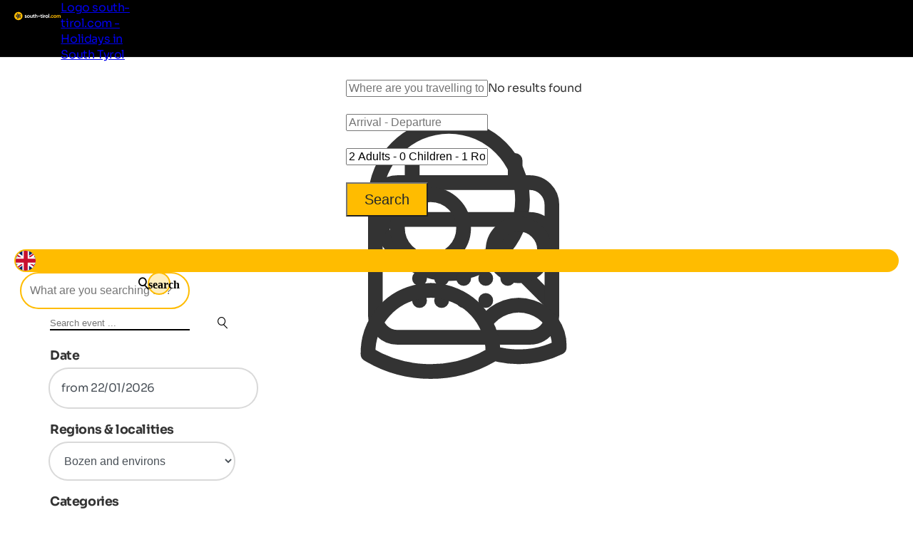

--- FILE ---
content_type: text/html; charset=utf-8
request_url: https://www.south-tirol.com/events/bozen-and-environs
body_size: 22930
content:
<!DOCTYPE html>
<html lang="en">
<head>
    <meta http-equiv="content-type" content="text/html; charset=utf-8" />
    <meta name="viewport" content="width=device-width, initial-scale=1, shrink-to-fit=no">
    <title>Events Bozen and environs - Events today &amp; preview</title>
    <meta name="description" content="In South Tyrol, everyone will be spoilt for choice! These are the current events in Bozen and environs" />
    <meta name="robots" content="noodp, follow, max-image-preview:large, max-snippet:-1, max-video-preview:-1"/>
<link rel="canonical" href="https://www.south-tirol.com/events/bozen-and-environs"/>
                <link rel="alternate" hreflang="de" href="https://www.suedtirol.com/events/bozen-und-umgebung" />
                <link rel="alternate" hreflang="it" href="https://www.alto-adige.com/eventi/bolzano-e-dintorni" />
                <link rel="alternate" hreflang="en" href="https://www.south-tirol.com/events/bozen-and-environs" />
                <link rel="alternate" hreflang="fr" href="https://www.sud-tyrol.com/%C3%A9v%C3%A9nements/bozen-and-environs" />
                <link rel="alternate" hreflang="nl" href="https://www.zuid-tirol-italie.nl/evenementen/bozen-and-environs" />
                <link rel="alternate" hreflang="pl" href="https://www.poludniowy-tyrol.com/wydarzenia/bozen-and-environs" />

        <meta name="facebook-domain-verification" content="orh23n2rho3pp3o1fwvlob3o9j1rsb" />

    <meta name="msvalidate.01" content="A2B2A669A9BE4AEBBD277726506A3258" />

    <meta property="og:site_name" content="Suedtirol.com" />
    <meta property="og:url" content="https://www.south-tirol.com/events/bozen-and-environs" />
<meta property="og:image" content="https://www.south-tirol.com/media/2vrfxky4/lguadagnini_cometa.jpg?width=1200&height=630&rnd=133323417663970000" />
<meta property="og:image:width" content="1200" />
<meta property="og:image:height" content="630" />
<meta property="og:image:alt" content="Komet am Christkindlmarkt nachts" />


    <link rel="apple-touch-icon" sizes="180x180" href="/favicon/apple-touch-icon.png?v=1">
    <link rel="icon" type="image/png" sizes="32x32" href="/favicon/favicon-32x32.png?v=1">
    <link rel="icon" type="image/png" sizes="16x16" href="/favicon/favicon-16x16.png?v=1">
    <link rel="manifest" href="/favicon/site.webmanifest?v=1">
    <link rel="mask-icon" color="#ffbc00" href="/favicon/safari-pinned-tab.svg?v=1">
    <link rel="shortcut icon" href="/favicon/favicon.ico?v=1">
    <meta name="msapplication-TileColor" content="#ffffff">
    <meta name="msapplication-config" content="/favicon/browserconfig.xml?v=1">
    <meta name="theme-color" content="#ffffff">
    <link rel="stylesheet" type="text/css" href="/content/css/site.min.css?v=SHzbb_bz4Jx8XMjAShcR9REqYTpGbOpxxTIwAGHXgMU" />
    <link rel="stylesheet" type="text/css" href="/content/portalui/portalui.css?v=1o0I-uqgtKUBSCgJmtVNaHzcpxpBGw1emeFG3LsnNs4" />
    <link rel="stylesheet" type="text/css" href="/content/css/tailwind.css?v=1yl-VD2zrV97y3CqSo6qGZ5C4W6sLTc6pcvU9Pzm0nM" />
    <link rel="stylesheet" type="text/css" href="/content/portalui/portalUiVariables.css?v=lrNAzAY9nkGhecUnyKAHY9Sg8T8TFIY-nnJkPmE7qr0" />

        <script>
            if (typeof (scom) == 'undefined') var scom = {};

            scom.correlationId = '00000000-0000-0000-0000-000000000000'; 
            scom.language = 'en-GB';
            scom.environmentName = 'Production';
            scom.jsMaps = 'AIzaSyB2WGEno5OT_BKzJ8pqrll-ze5j_-tmu7M';
            scom.privacyLink = '/privacy';
            scom.imprintLink = '/imprint';
            scom.abtest_value = 'A_EnquiryBarWithCount';
            scom.country = 'US';
        </script>

    

<script>
    window.dataLayer = window.dataLayer || [];
    window.dataLayer.push({'abtest_value':'A_EnquiryBarWithCount'});
    window.dataLayer.push({'culture': 'en-GB'});

    // Google Consent Mode V2
    function gtag() { dataLayer.push(arguments); }
    gtag('consent', 'default', {
        ad_personalization: "denied",
        ad_storage: "denied",
        ad_user_data: "denied",
        analytics_storage: "denied",
        functionality_storage: "denied",
        personalization_storage: "denied",
        security_storage: "granted",
        wait_for_update: 500
    });
    gtag("set", "ads_data_redaction", true);
    gtag("set", "url_passthrough", true);
    // end Google Consent Mode V2

    // Google Tag Manager
    (function (w, d, s, l, i) {
        w[l] = w[l] || []; w[l].push({
            'gtm.start':
                new Date().getTime(),event:'gtm.js'});var f=d.getElementsByTagName(s)[0],
            j=d.createElement(s),dl=l!='dataLayer'?'&l='+l:'';j.async=true;j.src=
            'https://www.googletagmanager.com/gtm.js?id='+i+dl;f.parentNode.insertBefore(j,f);
    })(window, document, 'script', 'dataLayer','GTM-MM4KPTN');
    // end Google Tag Manager

    window.ibc = function(pid, ec, ea, el) { navigator.sendBeacon('/bc', new Blob([JSON.stringify({ pid, ec, ea, el })], { type: 'text/plain; charset=UTF-8' })); };
    window.siteEvent = function (cat, act, lab) {
        try { if (cat.startsWith('company') || cat ==='button') ibc(4, cat, act, lab); } catch (e) {}
        window.dataLayer.push({
            'event': 'gaevent',
            'gaeventcategory': cat,
            'gaeventaction': act,
            'gaeventlabel': lab,
            'culture': 'en-GB',
        });
    }

    window.siteEventEnquiry = function (enquiryData, result) {
        var enquirytype = enquiryData.enquiryType == 1 ? "general" : "direct";
        var enquiryStageId = result.enquiryStageId;
        var transactionId = enquiryData.enquiryType == 1 ? 'A' + result.enquiryStageId : 'D' + result.enquiryStageId;

        var products = (result.companies || []).map(function (_) {
            return ({
                item_id: _.companyId.toString(),
                item_name: _.gaqLabel,
                item_category: enquirytype,
                price: 1,
                quantity: 1,
                currency: 'EUR',
            });
        });

        dataLayer.push({
            event: "enquiry",
            enquirytype: enquirytype,
            enquirylang: enquiryData.language,
            culture: 'en-GB',
            enquiryStageId: enquiryStageId,
            transactionId: transactionId,
            // GA-4
            transactionItems: products,
            // UA (this will be deleted soon)
            transactionProducts: products.map(function (_) {
                return ({
                    sku: _.item_id,
                    name: _.item_name,
                    category: _.item_category,
                    price: _.price,
                    quantity: _.quantity,
                });
            }),
        });
    }
</script>
        <script>
            window.scomMapReady = function() { window.scomMapReadyQueue.push(arguments) };
            window.scomMapReadyQueue = [];
        </script>

        <link rel="next" href="https://www.south-tirol.com/events/bozen-and-environs?p=2" />


</head>
<body class=" no-header ">

    


<!-- Google Tag Manager (noscript) -->
<noscript><iframe src="https://www.googletagmanager.com/ns.html?id=GTM-MM4KPTN" height="0" width="0" style="display:none;visibility:hidden"></iframe></noscript>
<!-- End Google Tag Manager (noscript) -->


<header>

<script type="text/javascript">
    // used in ScomMap.js
    window.mapRegionAreas = JSON.parse('[{"areaId":4004,"text":"Alta Badia","href":"/alta-badia"},{"areaId":4015,"text":"Bozen \u0026 environs","href":"/bozen-environs"},{"areaId":4003,"text":"Dolomites","href":"/dolomites"},{"areaId":4008,"text":"Eggental","href":"/eggental"},{"areaId":4011,"text":"Eisacktal","href":"/eisacktal"},{"areaId":4005,"text":"Gr\u00F6den","href":"/groeden"},{"areaId":4006,"text":"Hochpustertal","href":"/hochpustertal"},{"areaId":4007,"text":"Kronplatz","href":"/kronplatz"},{"areaId":4010,"text":"Meran \u0026 environs","href":"/meran-environs"},{"areaId":4180,"text":"Passeiertal","href":"/passeiertal"},{"areaId":4002,"text":"Pustertal","href":"/pustertal"},{"areaId":4009,"text":"Seiser Alm-Schlern","href":"/seiser-alm-schlern"},{"areaId":4012,"text":"Southern South Tyrol","href":"/southern-south-tyrol"},{"areaId":4013,"text":"Tauferer Ahrntal","href":"/tauferer-ahrntal"},{"areaId":4179,"text":"Ultental","href":"/ultental"},{"areaId":4014,"text":"Vinschgau","href":"/vinschgau"}]');
</script>

<nav class="module module-navbar">
    <div class="navbar">
        <div class="menu-navbar">
            <div class="flex h-full items-center justify-between md:pl-5 md:pr-5 max-md:pl-[15px] max-md:pr-[15px]">
                <a class="navbar-logo" href="/">
                <svg xmlns="http://www.w3.org/2000/svg" viewBox="0 0 239.38 42.32" width="234" height="45">
                    <path class="text" d="M57.52 20.49c0 .36.24.65.72.88a9.5 9.5 0 001.74.59 18 18 0 012 .65 4 4 0 011.83 1.31 3.61 3.61 0 01.72 2.3 3.7 3.7 0 01-1.55 3.19 6.46 6.46 0 01-3.92 1.17c-2.77 0-4.66-1.08-5.67-3.22l3-1.7a2.51 2.51 0 002.65 1.76c1.24 0 1.86-.39 1.86-1.16 0-.36-.24-.66-.7-.88a10 10 0 00-1.75-.61 18.3 18.3 0 01-2.06-.67 4.23 4.23 0 01-1.74-1.29 3.38 3.38 0 01-.7-2.2 3.76 3.76 0 011.46-3.14 5.74 5.74 0 013.66-1.15 6.14 6.14 0 013 .74 5.52 5.52 0 012.14 2.12l-3 1.62a2.23 2.23 0 00-2.16-1.38 2 2 0 00-1.12.3.93.93 0 00-.4.77zm20.4 7.98a7.16 7.16 0 11-5.1-12.19 6.93 6.93 0 015.07 2.07 7.22 7.22 0 010 10.12zm-7.7-2.39a3.78 3.78 0 005.23 0 3.62 3.62 0 001-2.67 3.66 3.66 0 00-1-2.68 3.78 3.78 0 00-5.23 0 3.68 3.68 0 00-1 2.68 3.64 3.64 0 001 2.67zm20.8-9.42h3.47v13.5h-3.48v-1.51a4.5 4.5 0 01-4 1.89 4.88 4.88 0 01-3.66-1.49 5.61 5.61 0 01-1.45-4.1v-8.29h3.5v7.85a2.77 2.77 0 00.72 2.07 2.63 2.63 0 001.94.72 2.86 2.86 0 002.16-.84 3.49 3.49 0 00.81-2.51zm14.02 3.35h-3v5.57a1.36 1.36 0 00.35 1 1.63 1.63 0 001 .36 13.42 13.42 0 001.67 0v3.16q-3.58.41-5.06-.68c-1-.72-1.47-2-1.47-3.86v-5.55h-2.35v-3.35h2.35v-2.73l3.48-1.05v3.78h3zm9.95-3.73a4.88 4.88 0 013.66 1.48 5.66 5.66 0 011.44 4.11v8.29h-3.48V22.3a2.73 2.73 0 00-.73-2.06 2.63 2.63 0 00-1.94-.72 2.86 2.86 0 00-2.16.84 3.46 3.46 0 00-.8 2.51v7.29h-3.5v-18.9h3.5v6.91a4.48 4.48 0 014.01-1.89zm7.82 7.4v-3.35h10.13v3.35zm20.61-3.67h-3.06v5.57a1.33 1.33 0 00.36 1 1.58 1.58 0 001 .36 13.58 13.58 0 001.68 0v3.16q-3.6.41-5.07-.68c-1-.72-1.47-2-1.47-3.86v-5.55h-2.35v-3.35h2.35v-2.73l3.48-1.05v3.78h3.06zm4.04-4.97a2.17 2.17 0 01-2.13-2.14 2.1 2.1 0 01.63-1.51 2 2 0 011.5-.65 2.19 2.19 0 012.16 2.16 2 2 0 01-.63 1.5 2.09 2.09 0 01-1.53.64zm-1.73 15.12v-13.5h3.5v13.5zm9.83-11.18a3.65 3.65 0 011.61-1.94 4.83 4.83 0 012.5-.65v3.89a4.13 4.13 0 00-2.85.64 3.1 3.1 0 00-1.26 2.78v6.46h-3.48v-13.5h3.48zm17.25 9.49a7.15 7.15 0 111.53-7.79 7.14 7.14 0 01-1.53 7.79zm-7.69-2.39a3.78 3.78 0 005.23 0 3.62 3.62 0 001.05-2.67 3.66 3.66 0 00-1.05-2.68 3.78 3.78 0 00-5.23 0 3.68 3.68 0 00-1 2.68 3.64 3.64 0 00.96 2.67zm11.82 4.08V10.45h3.48v19.71z" />
                    <path fill="#ffbc00" d="M21.2 0a21.15 21.15 0 00-2.65 42.14 20.9 20.9 0 002.64.18h.58A21.15 21.15 0 1021.2.02zm165.74 29.83a2.29 2.29 0 11.67-1.62 2.21 2.21 0 01-.67 1.62zm9.17.75a7 7 0 01-7.12-7.13 6.92 6.92 0 012-5.08 6.84 6.84 0 015.08-2.05 7 7 0 013.6.94 6.23 6.23 0 012.45 2.54l-3 1.76a3.09 3.09 0 00-1.23-1.33 3.62 3.62 0 00-1.85-.48 3.48 3.48 0 00-2.59 1 3.6 3.6 0 00-1 2.66 3.56 3.56 0 001 2.63 3.48 3.48 0 002.6 1 3.71 3.71 0 001.86-.47 3 3 0 001.23-1.31l3 1.73a6.82 6.82 0 01-2.43 2.59 6.93 6.93 0 01-3.6 1zm19.04-2.11a7.14 7.14 0 111.13-8.61 7.14 7.14 0 01-1.13 8.61zm-7.68-2.39a3.53 3.53 0 002.61 1 3.57 3.57 0 002.62-1 3.62 3.62 0 001.05-2.67 3.66 3.66 0 00-1.05-2.68 3.57 3.57 0 00-2.62-1 3.53 3.53 0 00-2.6 1 3.69 3.69 0 00-1 2.68 3.65 3.65 0 001 2.67zm26.8-9.8a4.79 4.79 0 013.71 1.51 5.74 5.74 0 011.4 4v8.32h-3.49v-8.03a2.75 2.75 0 00-.6-1.89 2.12 2.12 0 00-1.67-.67 2.3 2.3 0 00-1.85.78 3.45 3.45 0 00-.66 2.28v7.59h-3.48v-8.09a2.75 2.75 0 00-.6-1.89 2.12 2.12 0 00-1.67-.67 2.34 2.34 0 00-1.85.78 3.35 3.35 0 00-.7 2.28v7.59h-3.48V16.66h3.48v1.43a4.19 4.19 0 013.75-1.81 4 4 0 013.68 1.94 4.58 4.58 0 014.03-1.94z" />
                    <path fill="#2c2c2c" d="M31.2 19.01a4.87 4.87 0 00-1.68-1.56C32.24 15.16 35 12.4 35 12.4s-7.19-1.59-10.95-1.59a6.14 6.14 0 00-1.58.16 4.82 4.82 0 00-2 1.16c-1.4-3.26-3.25-6.71-3.25-6.71s-5 8.87-5 11.57a4.9 4.9 0 00.32 1.59c-3.38.06-6.86.39-6.86.39s6.26 8 8.74 9.08a4.87 4.87 0 001.93.4h.13c-1 3.32-1.69 6.94-1.69 6.94s9.5-3.67 11.22-5.74a4.9 4.9 0 001-2.06c3 1.94 6.42 3.79 6.42 3.79s-.77-10.11-2.24-12.37zm-7.87-5a4.42 4.42 0 01.72 0 32 32 0 014.2.4 20.84 20.84 0 01-3.92 2.94 1.61 1.61 0 01-.49.07 1.72 1.72 0 01-.5-3.37zm-6.14-1.56a21.33 21.33 0 011.68 4.59 1.72 1.72 0 01-3 1.19 1.68 1.68 0 01-.5-1.18 21.34 21.34 0 011.82-4.59zM15.7 25.2a21.33 21.33 0 01-3.55-3.41h1.38a13.92 13.92 0 013.5.25 1.71 1.71 0 01.9 2.26 1.74 1.74 0 01-2.23.92zm7.92 2.38A22 22 0 0119.33 30a20.89 20.89 0 011.63-4.62 1.71 1.71 0 011.32-.61A1.74 1.74 0 0124 26.35a1.72 1.72 0 01-.37 1.23zm2-5a1.72 1.72 0 012.87-1.91 21.38 21.38 0 011.08 4.81 21.64 21.64 0 01-3.92-2.9z" />
                </svg>

                    <span class="sr-only">Logo south-tirol.com - Holidays in South Tyrol</span>
                </a>

                <ul class="menu menu-bar flex md:gap-2 md:top-20 md:justify-end max-md:top-16 max-md:!w-full max-md:bg-scom-color-darkgrey-500 max-md:flex-col max-md:fixed max-md:-left-full max-md:h-[100vh] max-md:overflow-x-hidden max-md:bg-opacity-95">
                    
            <li class="flex justify-between">
                <div class="menu-top-link js-menu-top-link relative m-auto w-full cursor-pointer justify-between text-white md:flex md:pb-2 md:px-1 md:pt-4 md:font-bold lg:px-2 lg:text-base lg-max:text-xs max-md:!text-2xl max-md:decoration-2 max-md:flex max-md:justify-between max-md:!text-white max-md:pt-4 max-md:pr-6 max-md:pb-4 max-md:pl-6 max-md:font-extralight max-md:border-b-[0.2px] max-md:border-[#ebebeb29]" data-has-subitems="true">
                    <div class="flex">
                        <span class="m-auto md:text-[80%] lg:pr-2 lg:text-sm">Living South Tyrol</span>
                    </div>

                    <div class="mega-menu-arrow mb-auto ml-0 mr-0 mt-auto flex justify-center md:hidden">
                        <svg class="h-6 w-8 text-white !text-opacity-30" xmlns="http://www.w3.org/2000/svg" fill="none" viewBox="0 0 24 24" stroke-width="1.5" stroke="currentColor">
                            <path stroke-linecap="round" stroke-linejoin="round" d="M17.25 8.25 21 12m0 0-3.75 3.75M21 12H3" />
                        </svg>
                    </div>
                </div>
                <div class="nav-overlay js-nav-overlay opacity-0 fixed left-0 right-0 h-full w-full md:top-20 max-md:top-16">
                    <section class="mega-menu js-mega-menu mega-menu-items !z-20 bg-scom-color-darkgrey-500 top-0 h-full flex-col pb-10 md:fit-content md:min-w-[500px] md:pt-16 md:pr-12 md:pb-16 md:pl-12 md:fixed md:left-0 md:bottom-0 md:flex max-md:overflow-auto">
                        <ul class="js-mobile-menu-back-item relative w-full !p-4 md:hidden">
                            <li class="flex w-full items-center border-white border-b-[0.5px] !pb-4 !pt-2">
                                <svg xmlns="http://www.w3.org/2000/svg" fill="none" viewBox="0 0 24 24" stroke-width="1.5" stroke="#fff" class="size-6">
                                    <path stroke-linecap="round" stroke-linejoin="round" d="M6.75 15.75 3 12m0 0 3.75-3.75M3 12h18"/>
                                </svg>
                                <button class="pointer-events-none pl-2 text-white focus:!outline-none">Back</button>
                            </li>
                        </ul>
                        <ul class="pb-20 max-md:basis-full">
                            
<li class="!p-4 md:flex max-md:border-b-[0.2px] max-md:border-[#ebebeb29]">
        <button class="mega-menu-link js-mega-menu-link decoration-4 relative m-0 flex w-full justify-between text-3xl font-extralight text-white opacity-70 hover:opacity-100 hover:text-white focus:!outline-none md:gap-20 max-md:!text-xl" data-has-subitems="true">
            <span class="title relative inline-block text-left max-md:mr-2">Holiday type</span>
            <i class="icon-chevron mb-auto ml-auto mr-0 mt-auto text-xs md:hidden"></i>
            <span class="mega-menu-arrow mb-auto mt-auto max-md:hidden">
                <svg class="h-6 w-8 text-white !text-opacity-30" xmlns="http://www.w3.org/2000/svg" fill="none" viewBox="0 0 24 24" stroke-width="1.5" stroke="currentColor">
                    <path stroke-linecap="round" stroke-linejoin="round" d="M17.25 8.25 21 12m0 0-3.75 3.75M21 12H3"/>
                </svg>
            </span>
        </button>
        <section class="menu menu-list bg-scom-color-darkgrey-500 left-full top-0 z-50 h-full overflow-y-auto bg-opacity-95 md:absolute md:pt-16 md:pb-32 md:pl-10 md:pr-10 md:w-96 md:!l-full max-md:mt-2 max-md:pl-2 max-md:pr-2 max-md:pb-2">
            <ul>
                <li class="max-md:hidden">
                    <span class="text-2xl font-extralight text-white">Holiday type</span>
                </li>

                <li class="ml-2 md:mt-4 max-md:mt-2">
    <a href="/bike-holidays-south-tyrol" class="menu-list-link !opacity-60 !mb-4 mb-1 block w-full font-extralight text-white last:mb-0 hover:!no-underline hover:!opacity-100 md:text-xl max-md:text-base">Bike holidays</a>
</li><li class="ml-2 md:mt-4 max-md:mt-2">
    <a href="/family-holidays-south-tyrol" class="menu-list-link !opacity-60 !mb-4 mb-1 block w-full font-extralight text-white last:mb-0 hover:!no-underline hover:!opacity-100 md:text-xl max-md:text-base">Family holidays</a>
</li><li class="ml-2 md:mt-4 max-md:mt-2">
    <a href="/culture-holidays-south-tyrol" class="menu-list-link !opacity-60 !mb-4 mb-1 block w-full font-extralight text-white last:mb-0 hover:!no-underline hover:!opacity-100 md:text-xl max-md:text-base">Cultural holidays</a>
</li><li class="ml-2 md:mt-4 max-md:mt-2">
    <a href="/ski-holidays-south-tyrol" class="menu-list-link !opacity-60 !mb-4 mb-1 block w-full font-extralight text-white last:mb-0 hover:!no-underline hover:!opacity-100 md:text-xl max-md:text-base">Ski holidays</a>
</li><li class="ml-2 md:mt-4 max-md:mt-2">
    <a href="/dog-friendly-holidays-south-tyrol" class="menu-list-link !opacity-60 !mb-4 mb-1 block w-full font-extralight text-white last:mb-0 hover:!no-underline hover:!opacity-100 md:text-xl max-md:text-base">Holidays with dog</a>
</li><li class="ml-2 md:mt-4 max-md:mt-2">
    <a href="/hiking-holidays-south-tyrol" class="menu-list-link !opacity-60 !mb-4 mb-1 block w-full font-extralight text-white last:mb-0 hover:!no-underline hover:!opacity-100 md:text-xl max-md:text-base">Hiking holidays</a>
</li><li class="ml-2 md:mt-4 max-md:mt-2">
    <a href="/wellness-holidays-south-tyrol" class="menu-list-link !opacity-60 !mb-4 mb-1 block w-full font-extralight text-white last:mb-0 hover:!no-underline hover:!opacity-100 md:text-xl max-md:text-base">Wellness holidays</a>
</li>

                    <li>
                        <div class="m-2 border-white border-t-[1px]"></div>
                    </li>
                    <li>
                        <a href="/themes" class="ml-2 text-lg text-white hover:!no-underline">All holiday themes</a>
                    </li>
            </ul>
        </section>
</li>
<li class="!p-4 md:flex max-md:border-b-[0.2px] max-md:border-[#ebebeb29]">
        <button class="mega-menu-link js-mega-menu-link decoration-4 relative m-0 flex w-full justify-between text-3xl font-extralight text-white opacity-70 hover:opacity-100 hover:text-white focus:!outline-none md:gap-20 max-md:!text-xl" data-has-subitems="true">
            <span class="title relative inline-block text-left max-md:mr-2">By season</span>
            <i class="icon-chevron mb-auto ml-auto mr-0 mt-auto text-xs md:hidden"></i>
            <span class="mega-menu-arrow mb-auto mt-auto max-md:hidden">
                <svg class="h-6 w-8 text-white !text-opacity-30" xmlns="http://www.w3.org/2000/svg" fill="none" viewBox="0 0 24 24" stroke-width="1.5" stroke="currentColor">
                    <path stroke-linecap="round" stroke-linejoin="round" d="M17.25 8.25 21 12m0 0-3.75 3.75M21 12H3"/>
                </svg>
            </span>
        </button>
        <section class="menu menu-list bg-scom-color-darkgrey-500 left-full top-0 z-50 h-full overflow-y-auto bg-opacity-95 md:absolute md:pt-16 md:pb-32 md:pl-10 md:pr-10 md:w-96 md:!l-full max-md:mt-2 max-md:pl-2 max-md:pr-2 max-md:pb-2">
            <ul>
                <li class="max-md:hidden">
                    <span class="text-2xl font-extralight text-white">By season</span>
                </li>

                <li class="ml-2 md:mt-4 max-md:mt-2">
    <a href="/spring" class="menu-list-link !opacity-60 !mb-4 mb-1 block w-full font-extralight text-white last:mb-0 hover:!no-underline hover:!opacity-100 md:text-xl max-md:text-base">Spring</a>
</li><li class="ml-2 md:mt-4 max-md:mt-2">
    <a href="/summer" class="menu-list-link !opacity-60 !mb-4 mb-1 block w-full font-extralight text-white last:mb-0 hover:!no-underline hover:!opacity-100 md:text-xl max-md:text-base">Summer</a>
</li><li class="ml-2 md:mt-4 max-md:mt-2">
    <a href="/autumn" class="menu-list-link !opacity-60 !mb-4 mb-1 block w-full font-extralight text-white last:mb-0 hover:!no-underline hover:!opacity-100 md:text-xl max-md:text-base">Autumn</a>
</li><li class="ml-2 md:mt-4 max-md:mt-2">
    <a href="/winter" class="menu-list-link !opacity-60 !mb-4 mb-1 block w-full font-extralight text-white last:mb-0 hover:!no-underline hover:!opacity-100 md:text-xl max-md:text-base">Winter</a>
</li>

            </ul>
        </section>
</li>
<li class="!p-4 md:flex max-md:border-b-[0.2px] max-md:border-[#ebebeb29]">
        <button class="mega-menu-link js-mega-menu-link decoration-4 relative m-0 flex w-full justify-between text-3xl font-extralight text-white opacity-70 hover:opacity-100 hover:text-white focus:!outline-none md:gap-20 max-md:!text-xl" data-has-subitems="true">
            <span class="title relative inline-block text-left max-md:mr-2">Attractions</span>
            <i class="icon-chevron mb-auto ml-auto mr-0 mt-auto text-xs md:hidden"></i>
            <span class="mega-menu-arrow mb-auto mt-auto max-md:hidden">
                <svg class="h-6 w-8 text-white !text-opacity-30" xmlns="http://www.w3.org/2000/svg" fill="none" viewBox="0 0 24 24" stroke-width="1.5" stroke="currentColor">
                    <path stroke-linecap="round" stroke-linejoin="round" d="M17.25 8.25 21 12m0 0-3.75 3.75M21 12H3"/>
                </svg>
            </span>
        </button>
        <section class="menu menu-list bg-scom-color-darkgrey-500 left-full top-0 z-50 h-full overflow-y-auto bg-opacity-95 md:absolute md:pt-16 md:pb-32 md:pl-10 md:pr-10 md:w-96 md:!l-full max-md:mt-2 max-md:pl-2 max-md:pr-2 max-md:pb-2">
            <ul>
                <li class="max-md:hidden">
                    <span class="text-2xl font-extralight text-white">Attractions</span>
                </li>

                <li class="ml-2 md:mt-4 max-md:mt-2">
    <a href="/nature-holidays-south-tyrol/natural-attractions/apple-blossom" class="menu-list-link !opacity-60 !mb-4 mb-1 block w-full font-extralight text-white last:mb-0 hover:!no-underline hover:!opacity-100 md:text-xl max-md:text-base">Apple blossom</a>
</li><li class="ml-2 md:mt-4 max-md:mt-2">
    <a href="/nature-holidays-south-tyrol/nature-parks/three-peaks" class="menu-list-link !opacity-60 !mb-4 mb-1 block w-full font-extralight text-white last:mb-0 hover:!no-underline hover:!opacity-100 md:text-xl max-md:text-base">Three Peaks</a>
</li><li class="ml-2 md:mt-4 max-md:mt-2">
    <a href="/nature-holidays-south-tyrol/natural-attractions/gilfenklamm-gorge" class="menu-list-link !opacity-60 !mb-4 mb-1 block w-full font-extralight text-white last:mb-0 hover:!no-underline hover:!opacity-100 md:text-xl max-md:text-base">Gilfenklamm gorge</a>
</li><li class="ml-2 md:mt-4 max-md:mt-2">
    <a href="/nature-holidays-south-tyrol/lakes/lake-kaltern" class="menu-list-link !opacity-60 !mb-4 mb-1 block w-full font-extralight text-white last:mb-0 hover:!no-underline hover:!opacity-100 md:text-xl max-md:text-base">Lake Kaltern</a>
</li><li class="ml-2 md:mt-4 max-md:mt-2">
    <a href="/nature-holidays-south-tyrol/lakes/lake-prags" class="menu-list-link !opacity-60 !mb-4 mb-1 block w-full font-extralight text-white last:mb-0 hover:!no-underline hover:!opacity-100 md:text-xl max-md:text-base">Lake Prags</a>
</li><li class="ml-2 md:mt-4 max-md:mt-2">
    <a href="/nature-holidays-south-tyrol/nature-parks/schlern-rosengarten" class="menu-list-link !opacity-60 !mb-4 mb-1 block w-full font-extralight text-white last:mb-0 hover:!no-underline hover:!opacity-100 md:text-xl max-md:text-base">Rosengarten</a>
</li><li class="ml-2 md:mt-4 max-md:mt-2">
    <a href="/nature-holidays-south-tyrol/natural-attractions/gardens-trauttmansdorff" class="menu-list-link !opacity-60 !mb-4 mb-1 block w-full font-extralight text-white last:mb-0 hover:!no-underline hover:!opacity-100 md:text-xl max-md:text-base">Trauttmansdorff Castle</a>
</li>

                    <li>
                        <div class="m-2 border-white border-t-[1px]"></div>
                    </li>
                    <li>
                        <a href="/nature-holidays-south-tyrol/natural-attractions" class="ml-2 text-lg text-white hover:!no-underline">All attractions</a>
                    </li>
            </ul>
        </section>
</li>
<li class="!p-4 md:flex max-md:border-b-[0.2px] max-md:border-[#ebebeb29]">
        <button class="mega-menu-link js-mega-menu-link decoration-4 relative m-0 flex w-full justify-between text-3xl font-extralight text-white opacity-70 hover:opacity-100 hover:text-white focus:!outline-none md:gap-20 max-md:!text-xl" data-has-subitems="true">
            <span class="title relative inline-block text-left max-md:mr-2">Events</span>
            <i class="icon-chevron mb-auto ml-auto mr-0 mt-auto text-xs md:hidden"></i>
            <span class="mega-menu-arrow mb-auto mt-auto max-md:hidden">
                <svg class="h-6 w-8 text-white !text-opacity-30" xmlns="http://www.w3.org/2000/svg" fill="none" viewBox="0 0 24 24" stroke-width="1.5" stroke="currentColor">
                    <path stroke-linecap="round" stroke-linejoin="round" d="M17.25 8.25 21 12m0 0-3.75 3.75M21 12H3"/>
                </svg>
            </span>
        </button>
        <section class="menu menu-list bg-scom-color-darkgrey-500 left-full top-0 z-50 h-full overflow-y-auto bg-opacity-95 md:absolute md:pt-16 md:pb-32 md:pl-10 md:pr-10 md:w-96 md:!l-full max-md:mt-2 max-md:pl-2 max-md:pr-2 max-md:pb-2">
            <ul>
                <li class="max-md:hidden">
                    <span class="text-2xl font-extralight text-white">Events</span>
                </li>

                <li class="ml-2 md:mt-4 max-md:mt-2">
    <a href="https://www.south-tirol.com/event/191/snow-sculpture-festival" class="menu-list-link !opacity-60 !mb-4 mb-1 block w-full font-extralight text-white last:mb-0 hover:!no-underline hover:!opacity-100 md:text-xl max-md:text-base">Snow Sculpture Festival</a>
</li><li class="ml-2 md:mt-4 max-md:mt-2">
    <a href="http://south-tirol.com/event/178/haflinger-horse-race" class="menu-list-link !opacity-60 !mb-4 mb-1 block w-full font-extralight text-white last:mb-0 hover:!no-underline hover:!opacity-100 md:text-xl max-md:text-base">Haflinger horse race</a>
</li><li class="ml-2 md:mt-4 max-md:mt-2">
    <a href="https://www.south-tirol.com/event/236/spatzen-open-air" class="menu-list-link !opacity-60 !mb-4 mb-1 block w-full font-extralight text-white last:mb-0 hover:!no-underline hover:!opacity-100 md:text-xl max-md:text-base">Spatzen open-air</a>
</li><li class="ml-2 md:mt-4 max-md:mt-2">
    <a href="https://www.south-tirol.com/event/572/laternenparty-in-sterzing" class="menu-list-link !opacity-60 !mb-4 mb-1 block w-full font-extralight text-white last:mb-0 hover:!no-underline hover:!opacity-100 md:text-xl max-md:text-base">Laternenparty in Sterzing</a>
</li><li class="ml-2 md:mt-4 max-md:mt-2">
    <a href="https://www.south-tirol.com/event/535/sheep-transhumance-in-schnals" class="menu-list-link !opacity-60 !mb-4 mb-1 block w-full font-extralight text-white last:mb-0 hover:!no-underline hover:!opacity-100 md:text-xl max-md:text-base">Sheep transhumance in Schnals</a>
</li>

                    <li>
                        <div class="m-2 border-white border-t-[1px]"></div>
                    </li>
                    <li>
                        <a href="/events" class="ml-2 text-lg text-white hover:!no-underline">All events</a>
                    </li>
            </ul>
        </section>
</li>
                        </ul>
                    </section>
                </div>
            </li>


            <li class="flex justify-between">
                <div class="menu-top-link js-menu-top-link relative m-auto w-full cursor-pointer justify-between text-white md:flex md:pb-2 md:px-1 md:pt-4 md:font-bold lg:px-2 lg:text-base lg-max:text-xs max-md:!text-2xl max-md:decoration-2 max-md:flex max-md:justify-between max-md:!text-white max-md:pt-4 max-md:pr-6 max-md:pb-4 max-md:pl-6 max-md:font-extralight max-md:border-b-[0.2px] max-md:border-[#ebebeb29]" data-has-subitems="true">
                    <div class="flex">
                        <span class="m-auto md:text-[80%] lg:pr-2 lg:text-sm">Regions &amp; Localities</span>
                    </div>

                    <div class="mega-menu-arrow mb-auto ml-0 mr-0 mt-auto flex justify-center md:hidden">
                        <svg class="h-6 w-8 text-white !text-opacity-30" xmlns="http://www.w3.org/2000/svg" fill="none" viewBox="0 0 24 24" stroke-width="1.5" stroke="currentColor">
                            <path stroke-linecap="round" stroke-linejoin="round" d="M17.25 8.25 21 12m0 0-3.75 3.75M21 12H3" />
                        </svg>
                    </div>
                </div>
                <div class="nav-overlay js-nav-overlay opacity-0 fixed left-0 right-0 h-full w-full md:top-20 max-md:top-16">
                    <section class="mega-menu js-mega-menu mega-menu-items !z-20 bg-scom-color-darkgrey-500 top-0 h-full flex-col pb-10 md:fit-content md:min-w-[500px] md:pt-16 md:pr-12 md:pb-16 md:pl-12 md:fixed md:left-0 md:bottom-0 md:flex max-md:overflow-auto">
                        <ul class="js-mobile-menu-back-item relative w-full !p-4 md:hidden">
                            <li class="flex w-full items-center border-white border-b-[0.5px] !pb-4 !pt-2">
                                <svg xmlns="http://www.w3.org/2000/svg" fill="none" viewBox="0 0 24 24" stroke-width="1.5" stroke="#fff" class="size-6">
                                    <path stroke-linecap="round" stroke-linejoin="round" d="M6.75 15.75 3 12m0 0 3.75-3.75M3 12h18"/>
                                </svg>
                                <button class="pointer-events-none pl-2 text-white focus:!outline-none">Back</button>
                            </li>
                        </ul>
                        <ul class="pb-20 max-md:basis-full">
                            
<li class="!p-4 md:flex max-md:border-b-[0.2px] max-md:border-[#ebebeb29]">
        <button class="mega-menu-link js-mega-menu-link decoration-4 relative m-0 flex w-full justify-between text-3xl font-extralight text-white opacity-70 hover:opacity-100 hover:text-white focus:!outline-none md:gap-20 max-md:!text-xl" data-has-subitems="true">
            <span class="title relative inline-block text-left max-md:mr-2">Regions</span>
            <i class="icon-chevron mb-auto ml-auto mr-0 mt-auto text-xs md:hidden"></i>
            <span class="mega-menu-arrow mb-auto mt-auto max-md:hidden">
                <svg class="h-6 w-8 text-white !text-opacity-30" xmlns="http://www.w3.org/2000/svg" fill="none" viewBox="0 0 24 24" stroke-width="1.5" stroke="currentColor">
                    <path stroke-linecap="round" stroke-linejoin="round" d="M17.25 8.25 21 12m0 0-3.75 3.75M21 12H3"/>
                </svg>
            </span>
        </button>
        <section class="menu menu-list bg-scom-color-darkgrey-500 left-full top-0 z-50 h-full overflow-y-auto bg-opacity-95 md:absolute md:pt-16 md:pb-32 md:pl-10 md:pr-10 md:w-96 md:!l-full max-md:mt-2 max-md:pl-2 max-md:pr-2 max-md:pb-2">
            <ul>
                <li class="max-md:hidden">
                    <span class="text-2xl font-extralight text-white">Regions</span>
                </li>

                <li class="ml-2 md:mt-4 max-md:mt-2">
    <a href="/alta-badia" class="menu-list-link !opacity-60 !mb-4 mb-1 block w-full font-extralight text-white last:mb-0 hover:!no-underline hover:!opacity-100 md:text-xl max-md:text-base">Alta Badia</a>
</li><li class="ml-2 md:mt-4 max-md:mt-2">
    <a href="/bozen-environs" class="menu-list-link !opacity-60 !mb-4 mb-1 block w-full font-extralight text-white last:mb-0 hover:!no-underline hover:!opacity-100 md:text-xl max-md:text-base">Bozen &amp; environs</a>
</li><li class="ml-2 md:mt-4 max-md:mt-2">
    <a href="/dolomites" class="menu-list-link !opacity-60 !mb-4 mb-1 block w-full font-extralight text-white last:mb-0 hover:!no-underline hover:!opacity-100 md:text-xl max-md:text-base">Dolomites</a>
</li><li class="ml-2 md:mt-4 max-md:mt-2">
    <a href="/eggental" class="menu-list-link !opacity-60 !mb-4 mb-1 block w-full font-extralight text-white last:mb-0 hover:!no-underline hover:!opacity-100 md:text-xl max-md:text-base">Eggental</a>
</li><li class="ml-2 md:mt-4 max-md:mt-2">
    <a href="/eisacktal" class="menu-list-link !opacity-60 !mb-4 mb-1 block w-full font-extralight text-white last:mb-0 hover:!no-underline hover:!opacity-100 md:text-xl max-md:text-base">Eisacktal</a>
</li><li class="ml-2 md:mt-4 max-md:mt-2">
    <a href="/groeden" class="menu-list-link !opacity-60 !mb-4 mb-1 block w-full font-extralight text-white last:mb-0 hover:!no-underline hover:!opacity-100 md:text-xl max-md:text-base">Gröden</a>
</li><li class="ml-2 md:mt-4 max-md:mt-2">
    <a href="/hochpustertal" class="menu-list-link !opacity-60 !mb-4 mb-1 block w-full font-extralight text-white last:mb-0 hover:!no-underline hover:!opacity-100 md:text-xl max-md:text-base">Hochpustertal</a>
</li><li class="ml-2 md:mt-4 max-md:mt-2">
    <a href="/kronplatz" class="menu-list-link !opacity-60 !mb-4 mb-1 block w-full font-extralight text-white last:mb-0 hover:!no-underline hover:!opacity-100 md:text-xl max-md:text-base">Kronplatz</a>
</li><li class="ml-2 md:mt-4 max-md:mt-2">
    <a href="/meran-environs" class="menu-list-link !opacity-60 !mb-4 mb-1 block w-full font-extralight text-white last:mb-0 hover:!no-underline hover:!opacity-100 md:text-xl max-md:text-base">Meran &amp; environs</a>
</li><li class="ml-2 md:mt-4 max-md:mt-2">
    <a href="/passeiertal" class="menu-list-link !opacity-60 !mb-4 mb-1 block w-full font-extralight text-white last:mb-0 hover:!no-underline hover:!opacity-100 md:text-xl max-md:text-base">Passeiertal</a>
</li><li class="ml-2 md:mt-4 max-md:mt-2">
    <a href="/pustertal" class="menu-list-link !opacity-60 !mb-4 mb-1 block w-full font-extralight text-white last:mb-0 hover:!no-underline hover:!opacity-100 md:text-xl max-md:text-base">Pustertal</a>
</li><li class="ml-2 md:mt-4 max-md:mt-2">
    <a href="/seiser-alm-schlern" class="menu-list-link !opacity-60 !mb-4 mb-1 block w-full font-extralight text-white last:mb-0 hover:!no-underline hover:!opacity-100 md:text-xl max-md:text-base">Seiser Alm-Schlern</a>
</li><li class="ml-2 md:mt-4 max-md:mt-2">
    <a href="/southern-south-tyrol" class="menu-list-link !opacity-60 !mb-4 mb-1 block w-full font-extralight text-white last:mb-0 hover:!no-underline hover:!opacity-100 md:text-xl max-md:text-base">Southern South Tyrol</a>
</li><li class="ml-2 md:mt-4 max-md:mt-2">
    <a href="/tauferer-ahrntal" class="menu-list-link !opacity-60 !mb-4 mb-1 block w-full font-extralight text-white last:mb-0 hover:!no-underline hover:!opacity-100 md:text-xl max-md:text-base">Tauferer Ahrntal</a>
</li><li class="ml-2 md:mt-4 max-md:mt-2">
    <a href="/ultental" class="menu-list-link !opacity-60 !mb-4 mb-1 block w-full font-extralight text-white last:mb-0 hover:!no-underline hover:!opacity-100 md:text-xl max-md:text-base">Ultental</a>
</li><li class="ml-2 md:mt-4 max-md:mt-2">
    <a href="/vinschgau" class="menu-list-link !opacity-60 !mb-4 mb-1 block w-full font-extralight text-white last:mb-0 hover:!no-underline hover:!opacity-100 md:text-xl max-md:text-base">Vinschgau</a>
</li>

                    <li>
                        <div class="m-2 border-white border-t-[1px]"></div>
                    </li>
                    <li>
                        <a href="/regions" class="ml-2 text-lg text-white hover:!no-underline">All regions</a>
                    </li>
            </ul>
        </section>
</li>
<li class="!p-4 md:flex max-md:border-b-[0.2px] max-md:border-[#ebebeb29]">
        <button class="mega-menu-link js-mega-menu-link decoration-4 relative m-0 flex w-full justify-between text-3xl font-extralight text-white opacity-70 hover:opacity-100 hover:text-white focus:!outline-none md:gap-20 max-md:!text-xl" data-has-subitems="true">
            <span class="title relative inline-block text-left max-md:mr-2">Localities</span>
            <i class="icon-chevron mb-auto ml-auto mr-0 mt-auto text-xs md:hidden"></i>
            <span class="mega-menu-arrow mb-auto mt-auto max-md:hidden">
                <svg class="h-6 w-8 text-white !text-opacity-30" xmlns="http://www.w3.org/2000/svg" fill="none" viewBox="0 0 24 24" stroke-width="1.5" stroke="currentColor">
                    <path stroke-linecap="round" stroke-linejoin="round" d="M17.25 8.25 21 12m0 0-3.75 3.75M21 12H3"/>
                </svg>
            </span>
        </button>
        <section class="menu menu-list bg-scom-color-darkgrey-500 left-full top-0 z-50 h-full overflow-y-auto bg-opacity-95 md:absolute md:pt-16 md:pb-32 md:pl-10 md:pr-10 md:w-96 md:!l-full max-md:mt-2 max-md:pl-2 max-md:pr-2 max-md:pb-2">
            <ul>
                <li class="max-md:hidden">
                    <span class="text-2xl font-extralight text-white">Localities</span>
                </li>

                <li class="ml-2 md:mt-4 max-md:mt-2">
    <a href="/meran-environs/algund" class="menu-list-link !opacity-60 !mb-4 mb-1 block w-full font-extralight text-white last:mb-0 hover:!no-underline hover:!opacity-100 md:text-xl max-md:text-base">Algund</a>
</li><li class="ml-2 md:mt-4 max-md:mt-2">
    <a href="/bozen-environs/bozen" class="menu-list-link !opacity-60 !mb-4 mb-1 block w-full font-extralight text-white last:mb-0 hover:!no-underline hover:!opacity-100 md:text-xl max-md:text-base">Bozen</a>
</li><li class="ml-2 md:mt-4 max-md:mt-2">
    <a href="/eisacktal/brixen" class="menu-list-link !opacity-60 !mb-4 mb-1 block w-full font-extralight text-white last:mb-0 hover:!no-underline hover:!opacity-100 md:text-xl max-md:text-base">Brixen</a>
</li><li class="ml-2 md:mt-4 max-md:mt-2">
    <a href="/kronplatz/bruneck" class="menu-list-link !opacity-60 !mb-4 mb-1 block w-full font-extralight text-white last:mb-0 hover:!no-underline hover:!opacity-100 md:text-xl max-md:text-base">Bruneck</a>
</li><li class="ml-2 md:mt-4 max-md:mt-2">
    <a href="/meran-environs/meran" class="menu-list-link !opacity-60 !mb-4 mb-1 block w-full font-extralight text-white last:mb-0 hover:!no-underline hover:!opacity-100 md:text-xl max-md:text-base">Meran</a>
</li><li class="ml-2 md:mt-4 max-md:mt-2">
    <a href="/meran-environs/naturns" class="menu-list-link !opacity-60 !mb-4 mb-1 block w-full font-extralight text-white last:mb-0 hover:!no-underline hover:!opacity-100 md:text-xl max-md:text-base">Naturns</a>
</li><li class="ml-2 md:mt-4 max-md:mt-2">
    <a href="/meran-environs/schenna" class="menu-list-link !opacity-60 !mb-4 mb-1 block w-full font-extralight text-white last:mb-0 hover:!no-underline hover:!opacity-100 md:text-xl max-md:text-base">Schenna</a>
</li><li class="ml-2 md:mt-4 max-md:mt-2">
    <a href="/vinschgau/schlanders" class="menu-list-link !opacity-60 !mb-4 mb-1 block w-full font-extralight text-white last:mb-0 hover:!no-underline hover:!opacity-100 md:text-xl max-md:text-base">Schlanders</a>
</li><li class="ml-2 md:mt-4 max-md:mt-2">
    <a href="/hochpustertal/sexten" class="menu-list-link !opacity-60 !mb-4 mb-1 block w-full font-extralight text-white last:mb-0 hover:!no-underline hover:!opacity-100 md:text-xl max-md:text-base">Sexten</a>
</li><li class="ml-2 md:mt-4 max-md:mt-2">
    <a href="/eisacktal/sterzing" class="menu-list-link !opacity-60 !mb-4 mb-1 block w-full font-extralight text-white last:mb-0 hover:!no-underline hover:!opacity-100 md:text-xl max-md:text-base">Sterzing</a>
</li><li class="ml-2 md:mt-4 max-md:mt-2">
    <a href="/hochpustertal/toblach" class="menu-list-link !opacity-60 !mb-4 mb-1 block w-full font-extralight text-white last:mb-0 hover:!no-underline hover:!opacity-100 md:text-xl max-md:text-base">Toblach</a>
</li>

                    <li>
                        <div class="m-2 border-white border-t-[1px]"></div>
                    </li>
                    <li>
                        <a href="/localities" class="ml-2 text-lg text-white hover:!no-underline">All localities</a>
                    </li>
            </ul>
        </section>
</li>
<li class="!p-4 md:flex max-md:border-b-[0.2px] max-md:border-[#ebebeb29]">
        <button class="mega-menu-link js-mega-menu-link decoration-4 relative m-0 flex w-full justify-between text-3xl font-extralight text-white opacity-70 hover:opacity-100 hover:text-white focus:!outline-none md:gap-20 max-md:!text-xl" data-has-subitems="true">
            <span class="title relative inline-block text-left max-md:mr-2">Lakes</span>
            <i class="icon-chevron mb-auto ml-auto mr-0 mt-auto text-xs md:hidden"></i>
            <span class="mega-menu-arrow mb-auto mt-auto max-md:hidden">
                <svg class="h-6 w-8 text-white !text-opacity-30" xmlns="http://www.w3.org/2000/svg" fill="none" viewBox="0 0 24 24" stroke-width="1.5" stroke="currentColor">
                    <path stroke-linecap="round" stroke-linejoin="round" d="M17.25 8.25 21 12m0 0-3.75 3.75M21 12H3"/>
                </svg>
            </span>
        </button>
        <section class="menu menu-list bg-scom-color-darkgrey-500 left-full top-0 z-50 h-full overflow-y-auto bg-opacity-95 md:absolute md:pt-16 md:pb-32 md:pl-10 md:pr-10 md:w-96 md:!l-full max-md:mt-2 max-md:pl-2 max-md:pr-2 max-md:pb-2">
            <ul>
                <li class="max-md:hidden">
                    <span class="text-2xl font-extralight text-white">Lakes</span>
                </li>

                <li class="ml-2 md:mt-4 max-md:mt-2">
    <a href="/nature-holidays-south-tyrol/lakes/lake-kaltern" class="menu-list-link !opacity-60 !mb-4 mb-1 block w-full font-extralight text-white last:mb-0 hover:!no-underline hover:!opacity-100 md:text-xl max-md:text-base">Lake Kaltern</a>
</li><li class="ml-2 md:mt-4 max-md:mt-2">
    <a href="/nature-holidays-south-tyrol/lakes/karersee" class="menu-list-link !opacity-60 !mb-4 mb-1 block w-full font-extralight text-white last:mb-0 hover:!no-underline hover:!opacity-100 md:text-xl max-md:text-base">Karersee</a>
</li><li class="ml-2 md:mt-4 max-md:mt-2">
    <a href="/nature-holidays-south-tyrol/lakes/lake-prags" class="menu-list-link !opacity-60 !mb-4 mb-1 block w-full font-extralight text-white last:mb-0 hover:!no-underline hover:!opacity-100 md:text-xl max-md:text-base">Lake Prags</a>
</li><li class="ml-2 md:mt-4 max-md:mt-2">
    <a href="/nature-holidays-south-tyrol/lakes/lake-reschen" class="menu-list-link !opacity-60 !mb-4 mb-1 block w-full font-extralight text-white last:mb-0 hover:!no-underline hover:!opacity-100 md:text-xl max-md:text-base">Lake Reschen</a>
</li>

                    <li>
                        <div class="m-2 border-white border-t-[1px]"></div>
                    </li>
                    <li>
                        <a href="/nature-holidays-south-tyrol/lakes" class="ml-2 text-lg text-white hover:!no-underline">All lakes</a>
                    </li>
            </ul>
        </section>
</li>
                        </ul>
                    </section>
                </div>
            </li>


            <li class="flex justify-between">
                <div class="menu-top-link js-menu-top-link relative m-auto w-full cursor-pointer justify-between text-white md:flex md:pb-2 md:px-1 md:pt-4 md:font-bold lg:px-2 lg:text-base lg-max:text-xs max-md:!text-2xl max-md:decoration-2 max-md:flex max-md:justify-between max-md:!text-white max-md:pt-4 max-md:pr-6 max-md:pb-4 max-md:pl-6 max-md:font-extralight max-md:border-b-[0.2px] max-md:border-[#ebebeb29]" data-has-subitems="true">
                    <div class="flex">
                        <span class="m-auto md:text-[80%] lg:pr-2 lg:text-sm">Accommodation</span>
                    </div>

                    <div class="mega-menu-arrow mb-auto ml-0 mr-0 mt-auto flex justify-center md:hidden">
                        <svg class="h-6 w-8 text-white !text-opacity-30" xmlns="http://www.w3.org/2000/svg" fill="none" viewBox="0 0 24 24" stroke-width="1.5" stroke="currentColor">
                            <path stroke-linecap="round" stroke-linejoin="round" d="M17.25 8.25 21 12m0 0-3.75 3.75M21 12H3" />
                        </svg>
                    </div>
                </div>
                <div class="nav-overlay js-nav-overlay opacity-0 fixed left-0 right-0 h-full w-full md:top-20 max-md:top-16">
                    <section class="mega-menu js-mega-menu mega-menu-items !z-20 bg-scom-color-darkgrey-500 top-0 h-full flex-col pb-10 md:fit-content md:min-w-[500px] md:pt-16 md:pr-12 md:pb-16 md:pl-12 md:fixed md:left-0 md:bottom-0 md:flex max-md:overflow-auto">
                        <ul class="js-mobile-menu-back-item relative w-full !p-4 md:hidden">
                            <li class="flex w-full items-center border-white border-b-[0.5px] !pb-4 !pt-2">
                                <svg xmlns="http://www.w3.org/2000/svg" fill="none" viewBox="0 0 24 24" stroke-width="1.5" stroke="#fff" class="size-6">
                                    <path stroke-linecap="round" stroke-linejoin="round" d="M6.75 15.75 3 12m0 0 3.75-3.75M3 12h18"/>
                                </svg>
                                <button class="pointer-events-none pl-2 text-white focus:!outline-none">Back</button>
                            </li>
                        </ul>
                        <ul class="pb-20 max-md:basis-full">
                            
<li class="!p-4 md:flex max-md:border-b-[0.2px] max-md:border-[#ebebeb29]">
        <a href="/accommodations" class="mega-menu-link js-mega-menu-link decoration-4 relative m-0 flex w-full justify-between text-3xl font-extralight text-white opacity-70 hover:opacity-100 hover:text-white hover:no-underline focus:!outline-none md:gap-20 max-md:!text-xl" data-has-subitems="true">
            <span class="title relative inline-block text-left max-md:mr-2">All accommodations</span>
            <div class="mega-menu-arrow mb-auto mt-auto">
                <svg class="h-6 w-8 text-white md:!text-opacity-30" xmlns="http://www.w3.org/2000/svg" fill="none" viewBox="0 0 24 24" stroke-width="1.5" stroke="currentColor">
                    <path stroke-linecap="round" stroke-linejoin="round" d="M17.25 8.25 21 12m0 0-3.75 3.75M21 12H3"/>
                </svg>
            </div>
        </a>
</li>
<li class="!p-4 md:flex max-md:border-b-[0.2px] max-md:border-[#ebebeb29]">
        <a href="/accommodations/south-tyrol/hotel" class="mega-menu-link js-mega-menu-link decoration-4 relative m-0 flex w-full justify-between text-3xl font-extralight text-white opacity-70 hover:opacity-100 hover:text-white hover:no-underline focus:!outline-none md:gap-20 max-md:!text-xl" data-has-subitems="true">
            <span class="title relative inline-block text-left max-md:mr-2">All hotels in South Tyrol</span>
            <div class="mega-menu-arrow mb-auto mt-auto">
                <svg class="h-6 w-8 text-white md:!text-opacity-30" xmlns="http://www.w3.org/2000/svg" fill="none" viewBox="0 0 24 24" stroke-width="1.5" stroke="currentColor">
                    <path stroke-linecap="round" stroke-linejoin="round" d="M17.25 8.25 21 12m0 0-3.75 3.75M21 12H3"/>
                </svg>
            </div>
        </a>
</li>
<li class="!p-4 md:flex max-md:border-b-[0.2px] max-md:border-[#ebebeb29]">
        <a href="/accommodations/south-tyrol/apartments" class="mega-menu-link js-mega-menu-link decoration-4 relative m-0 flex w-full justify-between text-3xl font-extralight text-white opacity-70 hover:opacity-100 hover:text-white hover:no-underline focus:!outline-none md:gap-20 max-md:!text-xl" data-has-subitems="true">
            <span class="title relative inline-block text-left max-md:mr-2">All apartments in South Tyrol</span>
            <div class="mega-menu-arrow mb-auto mt-auto">
                <svg class="h-6 w-8 text-white md:!text-opacity-30" xmlns="http://www.w3.org/2000/svg" fill="none" viewBox="0 0 24 24" stroke-width="1.5" stroke="currentColor">
                    <path stroke-linecap="round" stroke-linejoin="round" d="M17.25 8.25 21 12m0 0-3.75 3.75M21 12H3"/>
                </svg>
            </div>
        </a>
</li>
<li class="!p-4 md:flex max-md:border-b-[0.2px] max-md:border-[#ebebeb29]">
        <button class="mega-menu-link js-mega-menu-link decoration-4 relative m-0 flex w-full justify-between text-3xl font-extralight text-white opacity-70 hover:opacity-100 hover:text-white focus:!outline-none md:gap-20 max-md:!text-xl" data-has-subitems="true">
            <span class="title relative inline-block text-left max-md:mr-2">Hotels by region</span>
            <i class="icon-chevron mb-auto ml-auto mr-0 mt-auto text-xs md:hidden"></i>
            <span class="mega-menu-arrow mb-auto mt-auto max-md:hidden">
                <svg class="h-6 w-8 text-white !text-opacity-30" xmlns="http://www.w3.org/2000/svg" fill="none" viewBox="0 0 24 24" stroke-width="1.5" stroke="currentColor">
                    <path stroke-linecap="round" stroke-linejoin="round" d="M17.25 8.25 21 12m0 0-3.75 3.75M21 12H3"/>
                </svg>
            </span>
        </button>
        <section class="menu menu-list bg-scom-color-darkgrey-500 left-full top-0 z-50 h-full overflow-y-auto bg-opacity-95 md:absolute md:pt-16 md:pb-32 md:pl-10 md:pr-10 md:w-96 md:!l-full max-md:mt-2 max-md:pl-2 max-md:pr-2 max-md:pb-2">
            <ul>
                <li class="max-md:hidden">
                    <span class="text-2xl font-extralight text-white">Hotels by region</span>
                </li>

                <li class="ml-2 md:mt-4 max-md:mt-2">
    <a href="/accommodations/meran-and-environs/hotel" class="menu-list-link !opacity-60 !mb-4 mb-1 block w-full font-extralight text-white last:mb-0 hover:!no-underline hover:!opacity-100 md:text-xl max-md:text-base">Hotels in Meran and environs</a>
</li><li class="ml-2 md:mt-4 max-md:mt-2">
    <a href="/accommodations/bozen-and-environs/hotel" class="menu-list-link !opacity-60 !mb-4 mb-1 block w-full font-extralight text-white last:mb-0 hover:!no-underline hover:!opacity-100 md:text-xl max-md:text-base">Hotels in Bozen and environs</a>
</li><li class="ml-2 md:mt-4 max-md:mt-2">
    <a href="/accommodations/dolomites/hotel" class="menu-list-link !opacity-60 !mb-4 mb-1 block w-full font-extralight text-white last:mb-0 hover:!no-underline hover:!opacity-100 md:text-xl max-md:text-base">Hotels in the Dolomites</a>
</li><li class="ml-2 md:mt-4 max-md:mt-2">
    <a href="/accommodations/alta-badia/hotel" class="menu-list-link !opacity-60 !mb-4 mb-1 block w-full font-extralight text-white last:mb-0 hover:!no-underline hover:!opacity-100 md:text-xl max-md:text-base">Alta Badia</a>
</li><li class="ml-2 md:mt-4 max-md:mt-2">
    <a href="/accommodations/eggental/hotel" class="menu-list-link !opacity-60 !mb-4 mb-1 block w-full font-extralight text-white last:mb-0 hover:!no-underline hover:!opacity-100 md:text-xl max-md:text-base">Eggental</a>
</li><li class="ml-2 md:mt-4 max-md:mt-2">
    <a href="/accommodations/eisacktal/hotel" class="menu-list-link !opacity-60 !mb-4 mb-1 block w-full font-extralight text-white last:mb-0 hover:!no-underline hover:!opacity-100 md:text-xl max-md:text-base">Eisacktal</a>
</li><li class="ml-2 md:mt-4 max-md:mt-2">
    <a href="/accommodations/groeden/hotel" class="menu-list-link !opacity-60 !mb-4 mb-1 block w-full font-extralight text-white last:mb-0 hover:!no-underline hover:!opacity-100 md:text-xl max-md:text-base">Gröden</a>
</li><li class="ml-2 md:mt-4 max-md:mt-2">
    <a href="/accommodations/hochpustertal/hotel" class="menu-list-link !opacity-60 !mb-4 mb-1 block w-full font-extralight text-white last:mb-0 hover:!no-underline hover:!opacity-100 md:text-xl max-md:text-base">Hochpustertal</a>
</li><li class="ml-2 md:mt-4 max-md:mt-2">
    <a href="/accommodations/kronplatz/hotel" class="menu-list-link !opacity-60 !mb-4 mb-1 block w-full font-extralight text-white last:mb-0 hover:!no-underline hover:!opacity-100 md:text-xl max-md:text-base">Kronplatz</a>
</li><li class="ml-2 md:mt-4 max-md:mt-2">
    <a href="/accommodations/passeiertal/hotel" class="menu-list-link !opacity-60 !mb-4 mb-1 block w-full font-extralight text-white last:mb-0 hover:!no-underline hover:!opacity-100 md:text-xl max-md:text-base">Passeiertal</a>
</li><li class="ml-2 md:mt-4 max-md:mt-2">
    <a href="/accommodations/pustertal/hotel" class="menu-list-link !opacity-60 !mb-4 mb-1 block w-full font-extralight text-white last:mb-0 hover:!no-underline hover:!opacity-100 md:text-xl max-md:text-base">Pustertal</a>
</li><li class="ml-2 md:mt-4 max-md:mt-2">
    <a href="/accommodations/seiser-alm-schlern/hotel" class="menu-list-link !opacity-60 !mb-4 mb-1 block w-full font-extralight text-white last:mb-0 hover:!no-underline hover:!opacity-100 md:text-xl max-md:text-base">Seiser Alm</a>
</li><li class="ml-2 md:mt-4 max-md:mt-2">
    <a href="/accommodations/southern-south-tyrol/hotel" class="menu-list-link !opacity-60 !mb-4 mb-1 block w-full font-extralight text-white last:mb-0 hover:!no-underline hover:!opacity-100 md:text-xl max-md:text-base">Southern South Tyrol</a>
</li><li class="ml-2 md:mt-4 max-md:mt-2">
    <a href="/accommodations/tauferer-ahrntal/hotel" class="menu-list-link !opacity-60 !mb-4 mb-1 block w-full font-extralight text-white last:mb-0 hover:!no-underline hover:!opacity-100 md:text-xl max-md:text-base">Tauferer Ahrntal</a>
</li><li class="ml-2 md:mt-4 max-md:mt-2">
    <a href="/accommodations/ultental/hotel" class="menu-list-link !opacity-60 !mb-4 mb-1 block w-full font-extralight text-white last:mb-0 hover:!no-underline hover:!opacity-100 md:text-xl max-md:text-base">Ultental</a>
</li><li class="ml-2 md:mt-4 max-md:mt-2">
    <a href="/accommodations/vinschgau/hotel" class="menu-list-link !opacity-60 !mb-4 mb-1 block w-full font-extralight text-white last:mb-0 hover:!no-underline hover:!opacity-100 md:text-xl max-md:text-base">Vinschgau</a>
</li>

                    <li>
                        <div class="m-2 border-white border-t-[1px]"></div>
                    </li>
                    <li>
                        <a href="/accommodations/south-tyrol/hotel" class="ml-2 text-lg text-white hover:!no-underline">All hotels in South Tyrol</a>
                    </li>
            </ul>
        </section>
</li>
<li class="!p-4 md:flex max-md:border-b-[0.2px] max-md:border-[#ebebeb29]">
        <button class="mega-menu-link js-mega-menu-link decoration-4 relative m-0 flex w-full justify-between text-3xl font-extralight text-white opacity-70 hover:opacity-100 hover:text-white focus:!outline-none md:gap-20 max-md:!text-xl" data-has-subitems="true">
            <span class="title relative inline-block text-left max-md:mr-2">Hotels by locality</span>
            <i class="icon-chevron mb-auto ml-auto mr-0 mt-auto text-xs md:hidden"></i>
            <span class="mega-menu-arrow mb-auto mt-auto max-md:hidden">
                <svg class="h-6 w-8 text-white !text-opacity-30" xmlns="http://www.w3.org/2000/svg" fill="none" viewBox="0 0 24 24" stroke-width="1.5" stroke="currentColor">
                    <path stroke-linecap="round" stroke-linejoin="round" d="M17.25 8.25 21 12m0 0-3.75 3.75M21 12H3"/>
                </svg>
            </span>
        </button>
        <section class="menu menu-list bg-scom-color-darkgrey-500 left-full top-0 z-50 h-full overflow-y-auto bg-opacity-95 md:absolute md:pt-16 md:pb-32 md:pl-10 md:pr-10 md:w-96 md:!l-full max-md:mt-2 max-md:pl-2 max-md:pr-2 max-md:pb-2">
            <ul>
                <li class="max-md:hidden">
                    <span class="text-2xl font-extralight text-white">Hotels by locality</span>
                </li>

                <li class="ml-2 md:mt-4 max-md:mt-2">
    <a href="/accommodations/meran-and-environs/hotel" class="menu-list-link !opacity-60 !mb-4 mb-1 block w-full font-extralight text-white last:mb-0 hover:!no-underline hover:!opacity-100 md:text-xl max-md:text-base">Hotels Meran</a>
</li><li class="ml-2 md:mt-4 max-md:mt-2">
    <a href="/accommodations/bozen-and-environs/hotel" class="menu-list-link !opacity-60 !mb-4 mb-1 block w-full font-extralight text-white last:mb-0 hover:!no-underline hover:!opacity-100 md:text-xl max-md:text-base">Hotels Bozen</a>
</li><li class="ml-2 md:mt-4 max-md:mt-2">
    <a href="/accommodations/meran-and-environs/schenna/hotel" class="menu-list-link !opacity-60 !mb-4 mb-1 block w-full font-extralight text-white last:mb-0 hover:!no-underline hover:!opacity-100 md:text-xl max-md:text-base">Hotels Schenna</a>
</li><li class="ml-2 md:mt-4 max-md:mt-2">
    <a href="/accommodations/eisacktal/brixen/hotel" class="menu-list-link !opacity-60 !mb-4 mb-1 block w-full font-extralight text-white last:mb-0 hover:!no-underline hover:!opacity-100 md:text-xl max-md:text-base">Hotels Brixen</a>
</li><li class="ml-2 md:mt-4 max-md:mt-2">
    <a href="/accommodations/kronplatz/bruneck/hotel" class="menu-list-link !opacity-60 !mb-4 mb-1 block w-full font-extralight text-white last:mb-0 hover:!no-underline hover:!opacity-100 md:text-xl max-md:text-base">Hotels Bruneck</a>
</li><li class="ml-2 md:mt-4 max-md:mt-2">
    <a href="/accommodations/meran-and-environs/dorf-tirol/hotel" class="menu-list-link !opacity-60 !mb-4 mb-1 block w-full font-extralight text-white last:mb-0 hover:!no-underline hover:!opacity-100 md:text-xl max-md:text-base">Hotels Dorf Tirol</a>
</li><li class="ml-2 md:mt-4 max-md:mt-2">
    <a href="/accommodations/southern-south-tyrol/kaltern-an-der-weinstrasse/hotel" class="menu-list-link !opacity-60 !mb-4 mb-1 block w-full font-extralight text-white last:mb-0 hover:!no-underline hover:!opacity-100 md:text-xl max-md:text-base">Hotels Kaltern</a>
</li><li class="ml-2 md:mt-4 max-md:mt-2">
    <a href="/accommodations/meran-and-environs/lana/hotel" class="menu-list-link !opacity-60 !mb-4 mb-1 block w-full font-extralight text-white last:mb-0 hover:!no-underline hover:!opacity-100 md:text-xl max-md:text-base">Hotels Lana</a>
</li><li class="ml-2 md:mt-4 max-md:mt-2">
    <a href="/accommodations/eisacktal/meransen/hotel" class="menu-list-link !opacity-60 !mb-4 mb-1 block w-full font-extralight text-white last:mb-0 hover:!no-underline hover:!opacity-100 md:text-xl max-md:text-base">Hotels Meransen</a>
</li><li class="ml-2 md:mt-4 max-md:mt-2">
    <a href="/accommodations/bozen-and-environs/oberbozen/hotel" class="menu-list-link !opacity-60 !mb-4 mb-1 block w-full font-extralight text-white last:mb-0 hover:!no-underline hover:!opacity-100 md:text-xl max-md:text-base">Hotels Oberbozen</a>
</li><li class="ml-2 md:mt-4 max-md:mt-2">
    <a href="/accommodations/eisacktal/sterzing/hotel" class="menu-list-link !opacity-60 !mb-4 mb-1 block w-full font-extralight text-white last:mb-0 hover:!no-underline hover:!opacity-100 md:text-xl max-md:text-base">Hotels Sterzing</a>
</li>

                    <li>
                        <div class="m-2 border-white border-t-[1px]"></div>
                    </li>
                    <li>
                        <a href="/accommodations/south-tyrol/hotel" class="ml-2 text-lg text-white hover:!no-underline">All hotels in South Tyrol</a>
                    </li>
            </ul>
        </section>
</li>
<li class="!p-4 md:flex max-md:border-b-[0.2px] max-md:border-[#ebebeb29]">
        <button class="mega-menu-link js-mega-menu-link decoration-4 relative m-0 flex w-full justify-between text-3xl font-extralight text-white opacity-70 hover:opacity-100 hover:text-white focus:!outline-none md:gap-20 max-md:!text-xl" data-has-subitems="true">
            <span class="title relative inline-block text-left max-md:mr-2">Hotels by the lake</span>
            <i class="icon-chevron mb-auto ml-auto mr-0 mt-auto text-xs md:hidden"></i>
            <span class="mega-menu-arrow mb-auto mt-auto max-md:hidden">
                <svg class="h-6 w-8 text-white !text-opacity-30" xmlns="http://www.w3.org/2000/svg" fill="none" viewBox="0 0 24 24" stroke-width="1.5" stroke="currentColor">
                    <path stroke-linecap="round" stroke-linejoin="round" d="M17.25 8.25 21 12m0 0-3.75 3.75M21 12H3"/>
                </svg>
            </span>
        </button>
        <section class="menu menu-list bg-scom-color-darkgrey-500 left-full top-0 z-50 h-full overflow-y-auto bg-opacity-95 md:absolute md:pt-16 md:pb-32 md:pl-10 md:pr-10 md:w-96 md:!l-full max-md:mt-2 max-md:pl-2 max-md:pr-2 max-md:pb-2">
            <ul>
                <li class="max-md:hidden">
                    <span class="text-2xl font-extralight text-white">Hotels by the lake</span>
                </li>

                <li class="ml-2 md:mt-4 max-md:mt-2">
    <a href="/accommodations/south-tyrol/hotel/hotels-by-the-lake/lake-prags" class="menu-list-link !opacity-60 !mb-4 mb-1 block w-full font-extralight text-white last:mb-0 hover:!no-underline hover:!opacity-100 md:text-xl max-md:text-base">Lake Prags</a>
</li><li class="ml-2 md:mt-4 max-md:mt-2">
    <a href="/accommodations/south-tyrol/hotel/hotels-by-the-lake/lake-kaltern" class="menu-list-link !opacity-60 !mb-4 mb-1 block w-full font-extralight text-white last:mb-0 hover:!no-underline hover:!opacity-100 md:text-xl max-md:text-base">Lake Kaltern</a>
</li><li class="ml-2 md:mt-4 max-md:mt-2">
    <a href="/accommodations/south-tyrol/hotel/hotels-by-the-lake/lake-reschen" class="menu-list-link !opacity-60 !mb-4 mb-1 block w-full font-extralight text-white last:mb-0 hover:!no-underline hover:!opacity-100 md:text-xl max-md:text-base">Lake Reschen</a>
</li>

                    <li>
                        <div class="m-2 border-white border-t-[1px]"></div>
                    </li>
                    <li>
                        <a href="/accommodations/south-tyrol/hotel/hotels-by-the-lake" class="ml-2 text-lg text-white hover:!no-underline">All hotels by the lake</a>
                    </li>
            </ul>
        </section>
</li>
<li class="!p-4 md:flex max-md:border-b-[0.2px] max-md:border-[#ebebeb29]">
        <button class="mega-menu-link js-mega-menu-link decoration-4 relative m-0 flex w-full justify-between text-3xl font-extralight text-white opacity-70 hover:opacity-100 hover:text-white focus:!outline-none md:gap-20 max-md:!text-xl" data-has-subitems="true">
            <span class="title relative inline-block text-left max-md:mr-2">Apartments by locality/region</span>
            <i class="icon-chevron mb-auto ml-auto mr-0 mt-auto text-xs md:hidden"></i>
            <span class="mega-menu-arrow mb-auto mt-auto max-md:hidden">
                <svg class="h-6 w-8 text-white !text-opacity-30" xmlns="http://www.w3.org/2000/svg" fill="none" viewBox="0 0 24 24" stroke-width="1.5" stroke="currentColor">
                    <path stroke-linecap="round" stroke-linejoin="round" d="M17.25 8.25 21 12m0 0-3.75 3.75M21 12H3"/>
                </svg>
            </span>
        </button>
        <section class="menu menu-list bg-scom-color-darkgrey-500 left-full top-0 z-50 h-full overflow-y-auto bg-opacity-95 md:absolute md:pt-16 md:pb-32 md:pl-10 md:pr-10 md:w-96 md:!l-full max-md:mt-2 max-md:pl-2 max-md:pr-2 max-md:pb-2">
            <ul>
                <li class="max-md:hidden">
                    <span class="text-2xl font-extralight text-white">Apartments by locality/region</span>
                </li>

                <li class="ml-2 md:mt-4 max-md:mt-2">
    <a href="/accommodations/meran-and-environs/apartments" class="menu-list-link !opacity-60 !mb-4 mb-1 block w-full font-extralight text-white last:mb-0 hover:!no-underline hover:!opacity-100 md:text-xl max-md:text-base">Apartments Meran</a>
</li><li class="ml-2 md:mt-4 max-md:mt-2">
    <a href="/accommodations/meran-and-environs/dorf-tirol/apartments" class="menu-list-link !opacity-60 !mb-4 mb-1 block w-full font-extralight text-white last:mb-0 hover:!no-underline hover:!opacity-100 md:text-xl max-md:text-base">Apartments Dorf Tirol</a>
</li><li class="ml-2 md:mt-4 max-md:mt-2">
    <a href="/accommodations/bozen-and-environs/apartments" class="menu-list-link !opacity-60 !mb-4 mb-1 block w-full font-extralight text-white last:mb-0 hover:!no-underline hover:!opacity-100 md:text-xl max-md:text-base">Apartments Bozen</a>
</li><li class="ml-2 md:mt-4 max-md:mt-2">
    <a href="/accommodations/dolomites/apartments" class="menu-list-link !opacity-60 !mb-4 mb-1 block w-full font-extralight text-white last:mb-0 hover:!no-underline hover:!opacity-100 md:text-xl max-md:text-base">Apartments Dolomites</a>
</li>

                    <li>
                        <div class="m-2 border-white border-t-[1px]"></div>
                    </li>
                    <li>
                        <a href="/accommodations/south-tyrol/apartments" class="ml-2 text-lg text-white hover:!no-underline">All apartments in South Tyrol</a>
                    </li>
            </ul>
        </section>
</li>
<li class="!p-4 md:flex max-md:border-b-[0.2px] max-md:border-[#ebebeb29]">
        <button class="mega-menu-link js-mega-menu-link decoration-4 relative m-0 flex w-full justify-between text-3xl font-extralight text-white opacity-70 hover:opacity-100 hover:text-white focus:!outline-none md:gap-20 max-md:!text-xl" data-has-subitems="true">
            <span class="title relative inline-block text-left max-md:mr-2">By type</span>
            <i class="icon-chevron mb-auto ml-auto mr-0 mt-auto text-xs md:hidden"></i>
            <span class="mega-menu-arrow mb-auto mt-auto max-md:hidden">
                <svg class="h-6 w-8 text-white !text-opacity-30" xmlns="http://www.w3.org/2000/svg" fill="none" viewBox="0 0 24 24" stroke-width="1.5" stroke="currentColor">
                    <path stroke-linecap="round" stroke-linejoin="round" d="M17.25 8.25 21 12m0 0-3.75 3.75M21 12H3"/>
                </svg>
            </span>
        </button>
        <section class="menu menu-list bg-scom-color-darkgrey-500 left-full top-0 z-50 h-full overflow-y-auto bg-opacity-95 md:absolute md:pt-16 md:pb-32 md:pl-10 md:pr-10 md:w-96 md:!l-full max-md:mt-2 max-md:pl-2 max-md:pr-2 max-md:pb-2">
            <ul>
                <li class="max-md:hidden">
                    <span class="text-2xl font-extralight text-white">By type</span>
                </li>

                <li class="ml-2 md:mt-4 max-md:mt-2">
    <a href="/accommodations/south-tyrol/hotel" class="menu-list-link !opacity-60 !mb-4 mb-1 block w-full font-extralight text-white last:mb-0 hover:!no-underline hover:!opacity-100 md:text-xl max-md:text-base">All hotels in South Tyrol</a>
</li><li class="ml-2 md:mt-4 max-md:mt-2">
    <a href="/accommodations/south-tyrol/hotel/family-hotels" class="menu-list-link !opacity-60 !mb-4 mb-1 block w-full font-extralight text-white last:mb-0 hover:!no-underline hover:!opacity-100 md:text-xl max-md:text-base">All family hotels in South Tyrol</a>
</li><li class="ml-2 md:mt-4 max-md:mt-2">
    <a href="/accommodations/south-tyrol/hotel/wellness-hotels" class="menu-list-link !opacity-60 !mb-4 mb-1 block w-full font-extralight text-white last:mb-0 hover:!no-underline hover:!opacity-100 md:text-xl max-md:text-base">All wellness hotels in South Tyrol</a>
</li><li class="ml-2 md:mt-4 max-md:mt-2">
    <a href="/accommodations/south-tyrol/chalet" class="menu-list-link !opacity-60 !mb-4 mb-1 block w-full font-extralight text-white last:mb-0 hover:!no-underline hover:!opacity-100 md:text-xl max-md:text-base">All chalets in South Tyrol</a>
</li><li class="ml-2 md:mt-4 max-md:mt-2">
    <a href="/accommodations/south-tyrol/hotel/4-star-hotels" class="menu-list-link !opacity-60 !mb-4 mb-1 block w-full font-extralight text-white last:mb-0 hover:!no-underline hover:!opacity-100 md:text-xl max-md:text-base">4-star hotels</a>
</li><li class="ml-2 md:mt-4 max-md:mt-2">
    <a href="/accommodations/south-tyrol/hotel/5-star-hotels" class="menu-list-link !opacity-60 !mb-4 mb-1 block w-full font-extralight text-white last:mb-0 hover:!no-underline hover:!opacity-100 md:text-xl max-md:text-base">5-star hotels</a>
</li><li class="ml-2 md:mt-4 max-md:mt-2">
    <a href="/accommodations/south-tyrol/eco-hotels-south-tyrol" class="menu-list-link !opacity-60 !mb-4 mb-1 block w-full font-extralight text-white last:mb-0 hover:!no-underline hover:!opacity-100 md:text-xl max-md:text-base">Eco hotels</a>
</li><li class="ml-2 md:mt-4 max-md:mt-2">
    <a href="/accommodations/south-tyrol/apartments" class="menu-list-link !opacity-60 !mb-4 mb-1 block w-full font-extralight text-white last:mb-0 hover:!no-underline hover:!opacity-100 md:text-xl max-md:text-base">Apartments</a>
</li><li class="ml-2 md:mt-4 max-md:mt-2">
    <a href="/accommodations/south-tyrol/guesthouse-boarding-house" class="menu-list-link !opacity-60 !mb-4 mb-1 block w-full font-extralight text-white last:mb-0 hover:!no-underline hover:!opacity-100 md:text-xl max-md:text-base">Guesthouses &amp; boarding houses</a>
</li>

            </ul>
        </section>
</li>
<li class="!p-4 md:flex max-md:border-b-[0.2px] max-md:border-[#ebebeb29]">
        <button class="mega-menu-link js-mega-menu-link decoration-4 relative m-0 flex w-full justify-between text-3xl font-extralight text-white opacity-70 hover:opacity-100 hover:text-white focus:!outline-none md:gap-20 max-md:!text-xl" data-has-subitems="true">
            <span class="title relative inline-block text-left max-md:mr-2">Popular features</span>
            <i class="icon-chevron mb-auto ml-auto mr-0 mt-auto text-xs md:hidden"></i>
            <span class="mega-menu-arrow mb-auto mt-auto max-md:hidden">
                <svg class="h-6 w-8 text-white !text-opacity-30" xmlns="http://www.w3.org/2000/svg" fill="none" viewBox="0 0 24 24" stroke-width="1.5" stroke="currentColor">
                    <path stroke-linecap="round" stroke-linejoin="round" d="M17.25 8.25 21 12m0 0-3.75 3.75M21 12H3"/>
                </svg>
            </span>
        </button>
        <section class="menu menu-list bg-scom-color-darkgrey-500 left-full top-0 z-50 h-full overflow-y-auto bg-opacity-95 md:absolute md:pt-16 md:pb-32 md:pl-10 md:pr-10 md:w-96 md:!l-full max-md:mt-2 max-md:pl-2 max-md:pr-2 max-md:pb-2">
            <ul>
                <li class="max-md:hidden">
                    <span class="text-2xl font-extralight text-white">Popular features</span>
                </li>

                <li class="ml-2 md:mt-4 max-md:mt-2">
    <a href="/accommodations/south-tyrol/hotel/new-hotels" class="menu-list-link !opacity-60 !mb-4 mb-1 block w-full font-extralight text-white last:mb-0 hover:!no-underline hover:!opacity-100 md:text-xl max-md:text-base">New hotels</a>
</li><li class="ml-2 md:mt-4 max-md:mt-2">
    <a href="/accommodations/south-tyrol/hotel/hotels-with-pool" class="menu-list-link !opacity-60 !mb-4 mb-1 block w-full font-extralight text-white last:mb-0 hover:!no-underline hover:!opacity-100 md:text-xl max-md:text-base">Hotels with pool</a>
</li><li class="ml-2 md:mt-4 max-md:mt-2">
    <a href="/accommodations/south-tyrol/apartments/apartments-with-pool" class="menu-list-link !opacity-60 !mb-4 mb-1 block w-full font-extralight text-white last:mb-0 hover:!no-underline hover:!opacity-100 md:text-xl max-md:text-base">Apartments with pool</a>
</li><li class="ml-2 md:mt-4 max-md:mt-2">
    <a href="/accommodations/south-tyrol/holiday-with-a-dog" class="menu-list-link !opacity-60 !mb-4 mb-1 block w-full font-extralight text-white last:mb-0 hover:!no-underline hover:!opacity-100 md:text-xl max-md:text-base">Dog hotels</a>
</li><li class="ml-2 md:mt-4 max-md:mt-2">
    <a href="/accommodations/south-tyrol/apartments/apartments-with-dog" class="menu-list-link !opacity-60 !mb-4 mb-1 block w-full font-extralight text-white last:mb-0 hover:!no-underline hover:!opacity-100 md:text-xl max-md:text-base">Apartments with dog</a>
</li><li class="ml-2 md:mt-4 max-md:mt-2">
    <a href="/accommodations/south-tyrol/farm" class="menu-list-link !opacity-60 !mb-4 mb-1 block w-full font-extralight text-white last:mb-0 hover:!no-underline hover:!opacity-100 md:text-xl max-md:text-base">Farm holidays</a>
</li>

            </ul>
        </section>
</li>
                        </ul>
                    </section>
                </div>
            </li>


            <li class="flex justify-between">
                <div class="menu-top-link js-menu-top-link relative m-auto w-full cursor-pointer justify-between text-white md:flex md:pb-2 md:px-1 md:pt-4 md:font-bold lg:px-2 lg:text-base lg-max:text-xs max-md:!text-2xl max-md:decoration-2 max-md:flex max-md:justify-between max-md:!text-white max-md:pt-4 max-md:pr-6 max-md:pb-4 max-md:pl-6 max-md:font-extralight max-md:border-b-[0.2px] max-md:border-[#ebebeb29]" data-has-subitems="true">
                    <div class="flex">
                        <span class="m-auto md:text-[80%] lg:pr-2 lg:text-sm">Good to know</span>
                    </div>

                    <div class="mega-menu-arrow mb-auto ml-0 mr-0 mt-auto flex justify-center md:hidden">
                        <svg class="h-6 w-8 text-white !text-opacity-30" xmlns="http://www.w3.org/2000/svg" fill="none" viewBox="0 0 24 24" stroke-width="1.5" stroke="currentColor">
                            <path stroke-linecap="round" stroke-linejoin="round" d="M17.25 8.25 21 12m0 0-3.75 3.75M21 12H3" />
                        </svg>
                    </div>
                </div>
                <div class="nav-overlay js-nav-overlay opacity-0 fixed left-0 right-0 h-full w-full md:top-20 max-md:top-16">
                    <section class="mega-menu js-mega-menu mega-menu-items !z-20 bg-scom-color-darkgrey-500 top-0 h-full flex-col pb-10 md:fit-content md:min-w-[500px] md:pt-16 md:pr-12 md:pb-16 md:pl-12 md:fixed md:left-0 md:bottom-0 md:flex max-md:overflow-auto">
                        <ul class="js-mobile-menu-back-item relative w-full !p-4 md:hidden">
                            <li class="flex w-full items-center border-white border-b-[0.5px] !pb-4 !pt-2">
                                <svg xmlns="http://www.w3.org/2000/svg" fill="none" viewBox="0 0 24 24" stroke-width="1.5" stroke="#fff" class="size-6">
                                    <path stroke-linecap="round" stroke-linejoin="round" d="M6.75 15.75 3 12m0 0 3.75-3.75M3 12h18"/>
                                </svg>
                                <button class="pointer-events-none pl-2 text-white focus:!outline-none">Back</button>
                            </li>
                        </ul>
                        <ul class="pb-20 max-md:basis-full">
                            
<li class="!p-4 md:flex max-md:border-b-[0.2px] max-md:border-[#ebebeb29]">
        <button class="mega-menu-link js-mega-menu-link decoration-4 relative m-0 flex w-full justify-between text-3xl font-extralight text-white opacity-70 hover:opacity-100 hover:text-white focus:!outline-none md:gap-20 max-md:!text-xl" data-has-subitems="true">
            <span class="title relative inline-block text-left max-md:mr-2">Current</span>
            <i class="icon-chevron mb-auto ml-auto mr-0 mt-auto text-xs md:hidden"></i>
            <span class="mega-menu-arrow mb-auto mt-auto max-md:hidden">
                <svg class="h-6 w-8 text-white !text-opacity-30" xmlns="http://www.w3.org/2000/svg" fill="none" viewBox="0 0 24 24" stroke-width="1.5" stroke="currentColor">
                    <path stroke-linecap="round" stroke-linejoin="round" d="M17.25 8.25 21 12m0 0-3.75 3.75M21 12H3"/>
                </svg>
            </span>
        </button>
        <section class="menu menu-list bg-scom-color-darkgrey-500 left-full top-0 z-50 h-full overflow-y-auto bg-opacity-95 md:absolute md:pt-16 md:pb-32 md:pl-10 md:pr-10 md:w-96 md:!l-full max-md:mt-2 max-md:pl-2 max-md:pr-2 max-md:pb-2">
            <ul>
                <li class="max-md:hidden">
                    <span class="text-2xl font-extralight text-white">Current</span>
                </li>

                <li class="ml-2 md:mt-4 max-md:mt-2">
    <a href="/weather" class="menu-list-link !opacity-60 !mb-4 mb-1 block w-full font-extralight text-white last:mb-0 hover:!no-underline hover:!opacity-100 md:text-xl max-md:text-base">Weather</a>
</li><li class="ml-2 md:mt-4 max-md:mt-2">
    <a href="/webcam" class="menu-list-link !opacity-60 !mb-4 mb-1 block w-full font-extralight text-white last:mb-0 hover:!no-underline hover:!opacity-100 md:text-xl max-md:text-base">Webcams</a>
</li><li class="ml-2 md:mt-4 max-md:mt-2">
    <a href="/newsletter" class="menu-list-link !opacity-60 !mb-4 mb-1 block w-full font-extralight text-white last:mb-0 hover:!no-underline hover:!opacity-100 md:text-xl max-md:text-base">Newsletter</a>
</li>

            </ul>
        </section>
</li>
<li class="!p-4 md:flex max-md:border-b-[0.2px] max-md:border-[#ebebeb29]">
        <button class="mega-menu-link js-mega-menu-link decoration-4 relative m-0 flex w-full justify-between text-3xl font-extralight text-white opacity-70 hover:opacity-100 hover:text-white focus:!outline-none md:gap-20 max-md:!text-xl" data-has-subitems="true">
            <span class="title relative inline-block text-left max-md:mr-2">Travel information</span>
            <i class="icon-chevron mb-auto ml-auto mr-0 mt-auto text-xs md:hidden"></i>
            <span class="mega-menu-arrow mb-auto mt-auto max-md:hidden">
                <svg class="h-6 w-8 text-white !text-opacity-30" xmlns="http://www.w3.org/2000/svg" fill="none" viewBox="0 0 24 24" stroke-width="1.5" stroke="currentColor">
                    <path stroke-linecap="round" stroke-linejoin="round" d="M17.25 8.25 21 12m0 0-3.75 3.75M21 12H3"/>
                </svg>
            </span>
        </button>
        <section class="menu menu-list bg-scom-color-darkgrey-500 left-full top-0 z-50 h-full overflow-y-auto bg-opacity-95 md:absolute md:pt-16 md:pb-32 md:pl-10 md:pr-10 md:w-96 md:!l-full max-md:mt-2 max-md:pl-2 max-md:pr-2 max-md:pb-2">
            <ul>
                <li class="max-md:hidden">
                    <span class="text-2xl font-extralight text-white">Travel information</span>
                </li>

                <li class="ml-2 md:mt-4 max-md:mt-2">
    <a href="/useful-information/how-to-get-here" class="menu-list-link !opacity-60 !mb-4 mb-1 block w-full font-extralight text-white last:mb-0 hover:!no-underline hover:!opacity-100 md:text-xl max-md:text-base">Arrival</a>
</li><li class="ml-2 md:mt-4 max-md:mt-2">
    <a href="/catalogues" class="menu-list-link !opacity-60 !mb-4 mb-1 block w-full font-extralight text-white last:mb-0 hover:!no-underline hover:!opacity-100 md:text-xl max-md:text-base">Catalogues &amp; travel guides</a>
</li><li class="ml-2 md:mt-4 max-md:mt-2">
    <a href="/useful-information/city-maps" class="menu-list-link !opacity-60 !mb-4 mb-1 block w-full font-extralight text-white last:mb-0 hover:!no-underline hover:!opacity-100 md:text-xl max-md:text-base">City maps</a>
</li><li class="ml-2 md:mt-4 max-md:mt-2">
    <a href="/useful-information/advantage-cards" class="menu-list-link !opacity-60 !mb-4 mb-1 block w-full font-extralight text-white last:mb-0 hover:!no-underline hover:!opacity-100 md:text-xl max-md:text-base">Advantage cards</a>
</li><li class="ml-2 md:mt-4 max-md:mt-2">
    <a href="/useful-information/passes" class="menu-list-link !opacity-60 !mb-4 mb-1 block w-full font-extralight text-white last:mb-0 hover:!no-underline hover:!opacity-100 md:text-xl max-md:text-base">Mountain passes</a>
</li><li class="ml-2 md:mt-4 max-md:mt-2">
    <a href="/useful-information/toll-road-auronzo-hut" class="menu-list-link !opacity-60 !mb-4 mb-1 block w-full font-extralight text-white last:mb-0 hover:!no-underline hover:!opacity-100 md:text-xl max-md:text-base">Toll road Auronzo hut</a>
</li><li class="ml-2 md:mt-4 max-md:mt-2">
    <a href="/useful-information/how-to-reach-lake-prags" class="menu-list-link !opacity-60 !mb-4 mb-1 block w-full font-extralight text-white last:mb-0 hover:!no-underline hover:!opacity-100 md:text-xl max-md:text-base">How to reach Lake Prags</a>
</li><li class="ml-2 md:mt-4 max-md:mt-2">
    <a href="/useful-information/how-to-reach-the-plaetzwiese" class="menu-list-link !opacity-60 !mb-4 mb-1 block w-full font-extralight text-white last:mb-0 hover:!no-underline hover:!opacity-100 md:text-xl max-md:text-base">How to reach Plätzwiese</a>
</li><li class="ml-2 md:mt-4 max-md:mt-2">
    <a href="/useful-information/how-to-reach-the-fischleintal-valley" class="menu-list-link !opacity-60 !mb-4 mb-1 block w-full font-extralight text-white last:mb-0 hover:!no-underline hover:!opacity-100 md:text-xl max-md:text-base">How to reach Fischleintal Valley</a>
</li>

                    <li>
                        <div class="m-2 border-white border-t-[1px]"></div>
                    </li>
                    <li>
                        <a href="/useful-information" class="ml-2 text-lg text-white hover:!no-underline">All travel information</a>
                    </li>
            </ul>
        </section>
</li>
<li class="!p-4 md:flex max-md:border-b-[0.2px] max-md:border-[#ebebeb29]">
        <button class="mega-menu-link js-mega-menu-link decoration-4 relative m-0 flex w-full justify-between text-3xl font-extralight text-white opacity-70 hover:opacity-100 hover:text-white focus:!outline-none md:gap-20 max-md:!text-xl" data-has-subitems="true">
            <span class="title relative inline-block text-left max-md:mr-2">Often searched for</span>
            <i class="icon-chevron mb-auto ml-auto mr-0 mt-auto text-xs md:hidden"></i>
            <span class="mega-menu-arrow mb-auto mt-auto max-md:hidden">
                <svg class="h-6 w-8 text-white !text-opacity-30" xmlns="http://www.w3.org/2000/svg" fill="none" viewBox="0 0 24 24" stroke-width="1.5" stroke="currentColor">
                    <path stroke-linecap="round" stroke-linejoin="round" d="M17.25 8.25 21 12m0 0-3.75 3.75M21 12H3"/>
                </svg>
            </span>
        </button>
        <section class="menu menu-list bg-scom-color-darkgrey-500 left-full top-0 z-50 h-full overflow-y-auto bg-opacity-95 md:absolute md:pt-16 md:pb-32 md:pl-10 md:pr-10 md:w-96 md:!l-full max-md:mt-2 max-md:pl-2 max-md:pr-2 max-md:pb-2">
            <ul>
                <li class="max-md:hidden">
                    <span class="text-2xl font-extralight text-white">Often searched for</span>
                </li>

                <li class="ml-2 md:mt-4 max-md:mt-2">
    <a href="/useful-information/nightlife" class="menu-list-link !opacity-60 !mb-4 mb-1 block w-full font-extralight text-white last:mb-0 hover:!no-underline hover:!opacity-100 md:text-xl max-md:text-base">Nightlife</a>
</li><li class="ml-2 md:mt-4 max-md:mt-2">
    <a href="/culture-holidays-south-tyrol/shopping/markets" class="menu-list-link !opacity-60 !mb-4 mb-1 block w-full font-extralight text-white last:mb-0 hover:!no-underline hover:!opacity-100 md:text-xl max-md:text-base">Markets</a>
</li><li class="ml-2 md:mt-4 max-md:mt-2">
    <a href="/culture-holidays-south-tyrol/shopping/flea-markets" class="menu-list-link !opacity-60 !mb-4 mb-1 block w-full font-extralight text-white last:mb-0 hover:!no-underline hover:!opacity-100 md:text-xl max-md:text-base">Flea markets</a>
</li><li class="ml-2 md:mt-4 max-md:mt-2">
    <a href="/useful-information/public-holidays" class="menu-list-link !opacity-60 !mb-4 mb-1 block w-full font-extralight text-white last:mb-0 hover:!no-underline hover:!opacity-100 md:text-xl max-md:text-base">Public holidays</a>
</li><li class="ml-2 md:mt-4 max-md:mt-2">
    <a href="/ski-holidays-south-tyrol/skiing/opening-hours-skiing-areas" class="menu-list-link !opacity-60 !mb-4 mb-1 block w-full font-extralight text-white last:mb-0 hover:!no-underline hover:!opacity-100 md:text-xl max-md:text-base">Ski areas</a>
</li><li class="ml-2 md:mt-4 max-md:mt-2">
    <a href="/hiking-holidays-south-tyrol/opening-hours-cableways" class="menu-list-link !opacity-60 !mb-4 mb-1 block w-full font-extralight text-white last:mb-0 hover:!no-underline hover:!opacity-100 md:text-xl max-md:text-base">Cable cars</a>
</li><li class="ml-2 md:mt-4 max-md:mt-2">
    <a href="/useful-information/pharmacies" class="menu-list-link !opacity-60 !mb-4 mb-1 block w-full font-extralight text-white last:mb-0 hover:!no-underline hover:!opacity-100 md:text-xl max-md:text-base">Pharmacies</a>
</li>

            </ul>
        </section>
</li>
<li class="!p-4 md:flex max-md:border-b-[0.2px] max-md:border-[#ebebeb29]">
        <a href="/360-panorama" class="mega-menu-link js-mega-menu-link decoration-4 relative m-0 flex w-full justify-between text-3xl font-extralight text-white opacity-70 hover:opacity-100 hover:text-white hover:no-underline focus:!outline-none md:gap-20 max-md:!text-xl" data-has-subitems="true">
            <span class="title relative inline-block text-left max-md:mr-2">360° panorama photos</span>
            <div class="mega-menu-arrow mb-auto mt-auto">
                <svg class="h-6 w-8 text-white md:!text-opacity-30" xmlns="http://www.w3.org/2000/svg" fill="none" viewBox="0 0 24 24" stroke-width="1.5" stroke="currentColor">
                    <path stroke-linecap="round" stroke-linejoin="round" d="M17.25 8.25 21 12m0 0-3.75 3.75M21 12H3"/>
                </svg>
            </div>
        </a>
</li>
                        </ul>
                    </section>
                </div>
            </li>


            <li class="flex justify-between">
                <a href="/offers" class="single-menu-link relative m-auto w-full cursor-pointer justify-between text-white hover:no-underline md:flex md:pb-2 md:px-1 md:pt-4 md:font-bold lg:px-2 lg:text-base lg-max:text-xs max-md:!text-2xl max-md:decoration-2 max-md:flex max-md:justify-between max-md:!text-white max-md:pt-4 max-md:pr-6 max-md:pb-4 max-md:pl-6 max-md:font-extralight">
                    <div class="flex">
                        <span class="m-auto md:text-[80%] lg:pr-2 lg:text-sm">Offers</span>
                    </div>
                    <div class="mega-menu-arrow mb-auto mt-auto md:hidden">
                        <svg class="h-6 w-8 text-white !text-opacity-30" xmlns="http://www.w3.org/2000/svg" fill="none" viewBox="0 0 24 24" stroke-width="1.5" stroke="currentColor">
                            <path stroke-linecap="round" stroke-linejoin="round" d="M17.25 8.25 21 12m0 0-3.75 3.75M21 12H3"/>
                        </svg>
                    </div>
                </a>
          </li>


                </ul>
                <div class="flex">
                    <div class="language-switcher" onclick="navbar.openLanguageSlide($(this))">
                        <div class="language-switcher__button">
                            <div class="lang-icon english-icon"></div>
        <div class="language-switcher-popup">
            <b>Select your language</b>
            <div class="language-switcher-popup__box">
                <div class="language-switcher-popup__list mt-3">
                        <div class="language-switcher-popup__language-item active">
                            <a href="https://www.south-tirol.com/events/bozen-and-environs">
                                <div class="lang-icon english-icon"></div>
                                <span>English</span>
                            </a>
                        </div>
                        <div class="language-switcher-popup__language-item ">
                            <a href="https://www.suedtirol.com/events/bozen-und-umgebung">
                                <div class="lang-icon german-icon"></div>
                                <span>Deutsch</span>
                            </a>
                        </div>
                        <div class="language-switcher-popup__language-item ">
                            <a href="https://www.alto-adige.com/eventi/bolzano-e-dintorni">
                                <div class="lang-icon italian-icon"></div>
                                <span>Italiano</span>
                            </a>
                        </div>
                        <div class="language-switcher-popup__language-item ">
                            <a href="https://www.sud-tyrol.com/%C3%A9v%C3%A9nements/bozen-and-environs">
                                <div class="lang-icon france-icon"></div>
                                <span>Français</span>
                            </a>
                        </div>
                        <div class="language-switcher-popup__language-item ">
                            <a href="https://www.zuid-tirol-italie.nl/evenementen/bozen-and-environs">
                                <div class="lang-icon nederland-icon"></div>
                                <span>Nederlands</span>
                            </a>
                        </div>
                        <div class="language-switcher-popup__language-item ">
                            <a href="https://www.poludniowy-tyrol.com/wydarzenia/bozen-and-environs">
                                <div class="lang-icon poland-icon"></div>
                                <span>Polski</span>
                            </a>
                        </div>
                </div>
            </div>
        </div>
                        </div>
                    </div>

                    <form class="navbar-search scom-search" method="GET" action="/search">
                        <input type="text" name="q" placeholder="What are you searching for?" />
                        <button type="submit" class="icon-lupe">
                            <span class="sr-only">search</span>
                        </button>
                    </form>
                </div>
                <div class="navbar-toggle md:hidden">
                    <div></div><div></div><div>Menu</div>
                    <svg class="navbar-toggle-icon" xmlns="http://www.w3.org/2000/svg" width="20.48" height="22" viewBox="0 0 20.48 22"><path d="M8.64 14.3l-5 6.89m8.72-6.65a6.29 6.29 0 115.23-7.19 6.28 6.28 0 01-5.23 7.2z" fill="none" stroke="rgba(0,0,0,0.8)" stroke-linejoin="round" stroke-width="2" /></svg>
                </div>
            </div>
        </div>
    </div>
</nav>



<div class="bs3-container accos-bar -mt-9 mb-8">
    <div class="bs3-row">
        <div class="col-md-12 md:flex md:justify-center">
            <div id="accosbar" pid="4" l="en" areaid="0" enablemini="true" themeid="0">
                <div class="empty-accosbar w-full rounded-lg p-2.5 md:max-w-5xl">
                    <div class="flex flex-col items-center justify-center gap-2 md:flex-row">
                        <div class="relative h-11 md:h-12 w-full">
                            <div class="pointer-events-none absolute bottom-0 right-4 top-0 flex items-center">
                                <svg xmlns="http://www.w3.org/2000/svg" fill="none" viewBox="0 0 24 24" stroke-width="1.5" stroke="currentColor" class="size-5">
                                    <path stroke-linecap="round" stroke-linejoin="round" d="m21 21-5.197-5.197m0 0A7.5 7.5 0 1 0 5.196 5.196a7.5 7.5 0 0 0 10.607 10.607Z"></path>
                                </svg>
                            </div>
                            <input type="text" class="border h-full w-full rounded-md border-[--p-surface-600] px-3 py-2" />
                        </div>
                        <div class="relative h-11 md:h-12 w-full">
                            <div class="pointer-events-none absolute bottom-0 right-4 top-0 flex items-center">
                                <svg xmlns="http://www.w3.org/2000/svg" fill="none" viewBox="0 0 24 24" stroke-width="1.5" stroke="currentColor" class="size-5">
                                    <path stroke-linecap="round" stroke-linejoin="round" d="M6.75 3v2.25M17.25 3v2.25M3 18.75V7.5a2.25 2.25 0 0 1 2.25-2.25h13.5A2.25 2.25 0 0 1 21 7.5v11.25m-18 0A2.25 2.25 0 0 0 5.25 21h13.5A2.25 2.25 0 0 0 21 18.75m-18 0v-7.5A2.25 2.25 0 0 1 5.25 9h13.5A2.25 2.25 0 0 1 21 11.25v7.5m-9-6h.008v.008H12v-.008ZM12 15h.008v.008H12V15Zm0 2.25h.008v.008H12v-.008ZM9.75 15h.008v.008H9.75V15Zm0 2.25h.008v.008H9.75v-.008ZM7.5 15h.008v.008H7.5V15Zm0 2.25h.008v.008H7.5v-.008Zm6.75-4.5h.008v.008h-.008v-.008Zm0 2.25h.008v.008h-.008V15Zm0 2.25h.008v.008h-.008v-.008Zm2.25-4.5h.008v.008H16.5v-.008Zm0 2.25h.008v.008H16.5V15Z"></path>
                                </svg>
                            </div>
                            <input type="text" class="border h-full w-full rounded-md border-[--p-surface-600] px-3 py-2" />
                        </div>
                        <div class="relative h-11 md:h-12 w-full">
                            <div class="pointer-events-none absolute bottom-0 right-4 top-0 flex items-center">
                                <svg xmlns="http://www.w3.org/2000/svg" fill="none" viewBox="0 0 24 24" stroke-width="1.5" stroke="currentColor" class="size-5">
                                    <path stroke-linecap="round" stroke-linejoin="round" d="M15 19.128a9.38 9.38 0 0 0 2.625.372 9.337 9.337 0 0 0 4.121-.952 4.125 4.125 0 0 0-7.533-2.493M15 19.128v-.003c0-1.113-.285-2.16-.786-3.07M15 19.128v.106A12.318 12.318 0 0 1 8.624 21c-2.331 0-4.512-.645-6.374-1.766l-.001-.109a6.375 6.375 0 0 1 11.964-3.07M12 6.375a3.375 3.375 0 1 1-6.75 0 3.375 3.375 0 0 1 6.75 0Zm8.25 2.25a2.625 2.625 0 1 1-5.25 0 2.625 2.625 0 0 1 5.25 0Z"></path>
                                </svg>
                            </div>
                            <input type="text" class="border h-full w-full rounded-md border-[--p-surface-600] px-3 py-2" />
                        </div><button type="submit" class="myEnquiryButton h-11 md:h-12 w-full rounded px-4 py-2 hover:brightness-75 md:w-fit md:text-xl">Search</button>
                    </div>
                </div>
            </div>
        </div>
    </div>
</div></header>



<script type="text/javascript">
    var value = 0;
    var type = '0';

    var old = 0;

    function resize() {
        if (type === 'Pixel') {
            setHeaderHeight(value);
        } else { // Percentage
            window.headerHeightFactor = isSm() ? 0.37 : (value / 100.0);
            var height = Math.round(window.innerHeight * window.headerHeightFactor);
            if (height < old - 100 || height > old + 100 || isLg()) {
                if (type === 'Pixel') setHeaderHeight(value);
                else setHeaderHeight(height);
                old = height;
            }
        }
    }

    window.addEventListener('resize', resize);
    resize();

    window.forceResizeHeader = resize; // needed in scomCtrl.js

    function setHeaderHeight(pixels) {
        var el = document.getElementById('header');
        if (el) el.style.height = pixels + 'px';
    }

    function isLg() { return window.matchMedia("(min-width: 1200px)").matches; }
    function isSm() { return window.matchMedia("(max-width: 991px)").matches; }
</script>
<main id="main-content" >

<div class="module bs3-defaults module-events-list bs3-container">
    <div class="bs3-row">

        <div class="col-lg-3">
            <div event-filter-container style="height: 100%; position: relative;">
                <form class="event-filter" fixed-inside="[event-filter-container]" media-up="lg" method="post">
                    <div class="event-filter-title">
                        <div class="h4">Event filter</div>
                        <button type="button" class="event-filter-close" filter-open></button>
                    </div>
                    <div class="event-filter-content">
                        <div class="event-filter-search">
                            <input class="form-control" name="search" type="text" placeholder="Search event ..." />
                            <i class="icon-lupe"></i>
                        </div>

                        <div class="event-filter-group">
                            <div class="event-filter-label">Date</div>
                            <date-picker class="event-filter-date bs3-form-control" value="22/01/2026 - " language="en" placeholder="from - to" range-mode>
                                <input date-picker-from type="hidden" name="startDate" value="22/01/2026" />
                                <input date-picker-to type="hidden" name="endDate" value="" />
                            </date-picker>
                        </div>

                        <div class="event-filter-group">
                            <div class="event-filter-label">Regions &amp; localities</div>
                            <select class="event-filter-area bs3-form-control" name="regionAreaId">
                                    <option value="4001">South Tyrol</option>
                                    <option value="4004">Alta Badia</option>
                                    <option value="4015" selected="selected">Bozen and environs</option>
                                    <option value="4003">Dolomites</option>
                                    <option value="4008">Eggental</option>
                                    <option value="4011">Eisacktal</option>
                                    <option value="4005">Gröden</option>
                                    <option value="4006">Hochpustertal</option>
                                    <option value="4007">Kronplatz</option>
                                    <option value="4010">Meran and environs</option>
                                    <option value="4180">Passeiertal</option>
                                    <option value="4002">Pustertal</option>
                                    <option value="4009">Seiser Alm-Schlern</option>
                                    <option value="4001">South Tyrol</option>
                                    <option value="4012">Southern South Tyrol</option>
                                    <option value="4013">Tauferer Ahrntal</option>
                                    <option value="4179">Ultental</option>
                                    <option value="4014">Vinschgau</option>
                            </select>
                        </div>

                        <div class="event-filter-group">
                            <div class="event-filter-label">Categories</div>
                            <div class="event-filter-categories">
                                    <label class="scom-checkbox bs3-align-items-center d-flex">
                                        <input type="checkbox" name="categoryIds" value="2"  />
                                        <i></i> <span class="d-flex bs3-align-items-center">
                                            <img width="36" height="36" src="/content/img/events/categories/craft.svg" alt="Craft" title="Craft" /> <span> Craft</span>
                                        </span>
                                    </label>
                                    <label class="scom-checkbox bs3-align-items-center d-flex">
                                        <input type="checkbox" name="categoryIds" value="4"  />
                                        <i></i> <span class="d-flex bs3-align-items-center">
                                            <img width="36" height="36" src="/content/img/events/categories/culture.svg" alt="Culture" title="Culture" /> <span> Culture</span>
                                        </span>
                                    </label>
                                    <label class="scom-checkbox bs3-align-items-center d-flex">
                                        <input type="checkbox" name="categoryIds" value="8"  />
                                        <i></i> <span class="d-flex bs3-align-items-center">
                                            <img width="36" height="36" src="/content/img/events/categories/entertainment.svg" alt="Entertainment" title="Entertainment" /> <span> Entertainment</span>
                                        </span>
                                    </label>
                                    <label class="scom-checkbox bs3-align-items-center d-flex">
                                        <input type="checkbox" name="categoryIds" value="3"  />
                                        <i></i> <span class="d-flex bs3-align-items-center">
                                            <img width="36" height="36" src="/content/img/events/categories/family.svg" alt="Family" title="Family" /> <span> Family</span>
                                        </span>
                                    </label>
                                    <label class="scom-checkbox bs3-align-items-center d-flex">
                                        <input type="checkbox" name="categoryIds" value="1"  />
                                        <i></i> <span class="d-flex bs3-align-items-center">
                                            <img width="36" height="36" src="/content/img/events/categories/gastronomy.svg" alt="Gastronomy" title="Gastronomy" /> <span> Gastronomy</span>
                                        </span>
                                    </label>
                                    <label class="scom-checkbox bs3-align-items-center d-flex">
                                        <input type="checkbox" name="categoryIds" value="9"  />
                                        <i></i> <span class="d-flex bs3-align-items-center">
                                            <img width="36" height="36" src="/content/img/events/categories/markets.svg" alt="Markets" title="Markets" /> <span> Markets</span>
                                        </span>
                                    </label>
                                    <label class="scom-checkbox bs3-align-items-center d-flex">
                                        <input type="checkbox" name="categoryIds" value="5"  />
                                        <i></i> <span class="d-flex bs3-align-items-center">
                                            <img width="36" height="36" src="/content/img/events/categories/music.svg" alt="Music" title="Music" /> <span> Music</span>
                                        </span>
                                    </label>
                                    <label class="scom-checkbox bs3-align-items-center d-flex">
                                        <input type="checkbox" name="categoryIds" value="6"  />
                                        <i></i> <span class="d-flex bs3-align-items-center">
                                            <img width="36" height="36" src="/content/img/events/categories/sports.svg" alt="Sport" title="Sport" /> <span> Sport</span>
                                        </span>
                                    </label>
                                    <label class="scom-checkbox bs3-align-items-center d-flex">
                                        <input type="checkbox" name="categoryIds" value="7"  />
                                        <i></i> <span class="d-flex bs3-align-items-center">
                                            <img width="36" height="36" src="/content/img/events/categories/tradition.svg" alt="Tradition" title="Tradition" /> <span> Tradition</span>
                                        </span>
                                    </label>
                            </div>
                        </div>
                    </div>
                    <div class="event-filter-actions">
                        <div class="events-count"> <b>16</b> Events found </div>
                        <button type="submit" class="bs3-btn scom-btn-primary bs3-btn-block">Filter</button>
                    </div>
                <input name="__RequestVerificationToken" type="hidden" value="CfDJ8BenxJ8PMFNHuVPFAPi45rrkmGx3774u6S01PNh0JKcp1btje_XehmiS_ul1uDLeh_8OiGdLZTdRGtw89JgzwOsk4fcX6og_iK6ieRuUVdR6OtksCYbHKeBc-v2gjs-1UDfCNQa-1Ci3cPeCX3-QkoA" /></form>
            </div>
        </div>

        <div class="col-lg-9">
            <h1 class="h1">
                16
                Events
                in Bozen and environs
            </h1>
            <h2 class="h2">
                Current events
                in Bozen and environs
            </h2>
                    <div class="bs3-row mb-3">
                            <a class="scom-filter-tag" href="/events">Bozen and environs</a>
                    </div>
                    <small class="d-block mb-4">Our editorial team always tries to provide detailed and accurate information, but it is possible that events undergo changes that we are unable to update in real time. Exact details on dates, times and programmes can be obtained directly from the organiser.</small>
                <div class="mb-4 event-filter-mobile-base">
                    <div class="event-filter-mobile" sticky-after=".navbar">
                        <button class="bs3-btn scom-btn-white filter-icon" filter-open>
                            <img src="/content/img/imgcss/filter-icon.svg" alt="Icon" />
                            <div>Filter</div>
                        </button>
                        <a class="bs3-btn scom-btn-white filter-icon" href="/events">
                            <img src="/content/img/imgcss/filter-reset-icon.svg" alt="Icon" />
                            <div>reset</div>
                        </a>
                    </div>
                </div>

<div class="bs3-row event-list">

        <div class="col-md-4 col-sm-6 col-12 mb-3">
            <a class="event-list-item img-card-hover" href="/event/810/horn-attacke">
                <div class="event-list-item__image asp-66 img-bgcolor img-spinner img-spinner--small img-item">
                    <div><img src="https://static.suedtirol.com/eventimages/91231e9f-22a9-403d-8afa-b0cd6422e030/horn-attacke_3537.jpg?width=500&amp;height=333&amp;rmode=crop&amp;hash=41ba" /></div>
                </div>
                <div class="event-list-item__content">
                    <div class="event-list-item__date">07.03.2026</div>
                    <div class="event-list-item__title">Horn Attacke</div>
                    <div class="event-list-item__text">City centre, Bozen</div>
                    <div class="event-list-item__categories">
                            <img src="/content/img/events/categories/sports.svg" alt="Sport" title="Sport" />
                    </div>
                    <div class="event-list-item__btn">
                        <div class="bs3-btn scom-btn-more bs3-text-ellipsis">
                            Details
                        </div>
                    </div>
                </div>
            </a>
        </div>
        <div class="col-md-4 col-sm-6 col-12 mb-3">
            <a class="event-list-item img-card-hover" href="/event/859/the-night-of-musicals">
                <div class="event-list-item__image asp-66 img-bgcolor img-spinner img-spinner--small img-item">
                    <div><img src="https://static.suedtirol.com/eventimages/7bea71f9-451b-434a-adad-0e94b21e40cf/_3853.png?width=500&amp;height=333&amp;rmode=crop&amp;hash=41ba" /></div>
                </div>
                <div class="event-list-item__content">
                    <div class="event-list-item__date">01.04.2026, 02.04.2026, &#x2026;</div>
                    <div class="event-list-item__title">The Night of Musicals</div>
                    <div class="event-list-item__text">Walther House, Bozen</div>
                    <div class="event-list-item__categories">
                            <img src="/content/img/events/categories/family.svg" alt="Family" title="Family" />
                            <img src="/content/img/events/categories/music.svg" alt="Music" title="Music" />
                    </div>
                    <div class="event-list-item__btn">
                        <div class="bs3-btn scom-btn-more bs3-text-ellipsis">
                            Details
                        </div>
                    </div>
                </div>
            </a>
        </div>
        <div class="col-md-4 col-sm-6 col-12 mb-3">
            <a class="event-list-item img-card-hover" href="/event/65/bolzano-film-festival-bozen">
                <div class="event-list-item__image asp-66 img-bgcolor img-spinner img-spinner--small img-item">
                    <div><img src="https://static.suedtirol.com/eventimages/75b27ff5-202e-4208-bd98-ee4f276d0ab7/bolzano-film-festival-bozen_2318.png?width=500&amp;height=333&amp;rmode=crop&amp;hash=41ba" /></div>
                </div>
                <div class="event-list-item__content">
                    <div class="event-list-item__date">10. - 19.04.2026</div>
                    <div class="event-list-item__title">Bolzano Film Festival Bozen</div>
                    <div class="event-list-item__text">Filmclub, Bozen</div>
                    <div class="event-list-item__categories">
                            <img src="/content/img/events/categories/entertainment.svg" alt="Entertainment" title="Entertainment" />
                            <img src="/content/img/events/categories/culture.svg" alt="Culture" title="Culture" />
                    </div>
                    <div class="event-list-item__btn">
                        <div class="bs3-btn scom-btn-more bs3-text-ellipsis">
                            Details
                        </div>
                    </div>
                </div>
            </a>
        </div>
        <div class="col-md-4 col-sm-6 col-12 mb-3">
            <a class="event-list-item img-card-hover" href="/event/95/fair-tempo-libero-freizeit">
                <div class="event-list-item__image asp-66 img-bgcolor img-spinner img-spinner--small img-item">
                    <div><img src="https://static.suedtirol.com/eventimages/0e03fac1-ea22-45ec-be72-34085f0c31e8/freizeit-messe-bozen_2556.jpg?width=500&amp;height=333&amp;rmode=crop&amp;hash=41ba" /></div>
                </div>
                <div class="event-list-item__content">
                    <div class="event-list-item__date">16. - 19.04.2026</div>
                    <div class="event-list-item__title">Fair &quot;Tempo Libero/Freizeit&quot;</div>
                    <div class="event-list-item__text">Trade fair Bozen, Bozen</div>
                    <div class="event-list-item__categories">
                            <img src="/content/img/events/categories/entertainment.svg" alt="Entertainment" title="Entertainment" />
                            <img src="/content/img/events/categories/family.svg" alt="Family" title="Family" />
                            <img src="/content/img/events/categories/sports.svg" alt="Sport" title="Sport" />
                    </div>
                    <div class="event-list-item__btn">
                        <div class="bs3-btn scom-btn-more bs3-text-ellipsis">
                            Details
                        </div>
                    </div>
                </div>
            </a>
        </div>
        <div class="col-md-4 col-sm-6 col-12 mb-3">
            <a class="event-list-item img-card-hover" href="/event/757/tour-of-the-alps">
                <div class="event-list-item__image asp-66 img-bgcolor img-spinner img-spinner--small img-item">
                    <div><img src="https://static.suedtirol.com/eventimages/913226aa-a429-4e31-811e-3b2bec8163fb/tour-of-the-alps_3878.webp?width=500&amp;height=333&amp;rmode=crop&amp;hash=41ba" /></div>
                </div>
                <div class="event-list-item__content">
                    <div class="event-list-item__date">20. - 24.04.2026</div>
                    <div class="event-list-item__title">Tour of the Alps</div>
                    <div class="event-list-item__text">Martell, Martell</div>
                    <div class="event-list-item__categories">
                            <img src="/content/img/events/categories/sports.svg" alt="Sport" title="Sport" />
                    </div>
                    <div class="event-list-item__btn">
                        <div class="bs3-btn scom-btn-more bs3-text-ellipsis">
                            Details
                        </div>
                    </div>
                </div>
            </a>
        </div>
        <div class="col-md-4 col-sm-6 col-12 mb-3">
            <a class="event-list-item img-card-hover" href="/event/798/lange-nacht-der-kirchen-long-night-of-churches">
                <div class="event-list-item__image asp-66 img-bgcolor img-spinner img-spinner--small img-item">
                    <div><img src="https://static.suedtirol.com/eventimages/d26eb295-1679-4e2f-95bc-c88797527784/lange-nacht-der-kirchen_3456.jpg?width=500&amp;height=333&amp;rmode=crop&amp;hash=41ba" /></div>
                </div>
                <div class="event-list-item__content">
                    <div class="event-list-item__date">29.05.2026</div>
                    <div class="event-list-item__title">Lange Nacht der Kirchen - Long Night of Churches</div>
                    <div class="event-list-item__text">Various places in South Tyrol, Bozen</div>
                    <div class="event-list-item__categories">
                            <img src="/content/img/events/categories/culture.svg" alt="Culture" title="Culture" />
                            <img src="/content/img/events/categories/music.svg" alt="Music" title="Music" />
                            <img src="/content/img/events/categories/tradition.svg" alt="Tradition" title="Tradition" />
                    </div>
                    <div class="event-list-item__btn">
                        <div class="bs3-btn scom-btn-more bs3-text-ellipsis">
                            Details
                        </div>
                    </div>
                </div>
            </a>
        </div>
        <div class="col-md-4 col-sm-6 col-12 mb-3">
            <a class="event-list-item img-card-hover" href="/event/74/culinary-trip-with-the-ritten-railway">
                <div class="event-list-item__image asp-66 img-bgcolor img-spinner img-spinner--small img-item">
                    <div><img src="https://static.suedtirol.com/eventimages/ef0cd23e-ed6d-4ffe-8b96-1fb7abc92704/kulinarische-nachtfahrten_1925.jpg?width=500&amp;height=333&amp;rmode=crop&amp;hash=41ba" /></div>
                </div>
                <div class="event-list-item__content">
                    <div class="event-list-item__date">10.06.2026, 17.06.2026, &#x2026;</div>
                    <div class="event-list-item__title">Culinary trip with the Ritten railway</div>
                    <div class="event-list-item__text">Oberbozen, Ritten</div>
                    <div class="event-list-item__categories">
                            <img src="/content/img/events/categories/gastronomy.svg" alt="Gastronomy" title="Gastronomy" />
                            <img src="/content/img/events/categories/entertainment.svg" alt="Entertainment" title="Entertainment" />
                    </div>
                    <div class="event-list-item__btn">
                        <div class="bs3-btn scom-btn-more bs3-text-ellipsis">
                            Details
                        </div>
                    </div>
                </div>
            </a>
        </div>
        <div class="col-md-4 col-sm-6 col-12 mb-3">
            <a class="event-list-item img-card-hover" href="/event/818/wine-cellar-night">
                <div class="event-list-item__image asp-66 img-bgcolor img-spinner img-spinner--small img-item">
                    <div><img src="https://static.suedtirol.com/eventimages/38da6bb1-1860-4fbc-94cc-48d968e681f4/nacht-der-keller_3603.jpg?width=500&amp;height=333&amp;rmode=crop&amp;hash=41ba" /></div>
                </div>
                <div class="event-list-item__content">
                    <div class="event-list-item__date">12.06.2026</div>
                    <div class="event-list-item__title">Wine Cellar Night</div>
                    <div class="event-list-item__text">Locations on the Wine Route, Bozen</div>
                    <div class="event-list-item__categories">
                            <img src="/content/img/events/categories/gastronomy.svg" alt="Gastronomy" title="Gastronomy" />
                            <img src="/content/img/events/categories/entertainment.svg" alt="Entertainment" title="Entertainment" />
                    </div>
                    <div class="event-list-item__btn">
                        <div class="bs3-btn scom-btn-more bs3-text-ellipsis">
                            Details
                        </div>
                    </div>
                </div>
            </a>
        </div>
        <div class="col-md-4 col-sm-6 col-12 mb-3">
            <a class="event-list-item img-card-hover" href="/event/157/suedtirol-jazz-festival">
                <div class="event-list-item__image asp-66 img-bgcolor img-spinner img-spinner--small img-item">
                    <div><img src="https://static.suedtirol.com/eventimages/863e3592-66e5-48a7-b230-96ccc4c92e3a/suedtirol-jazz-festival_2346.jpg?width=500&amp;height=333&amp;rmode=crop&amp;hash=41ba" /></div>
                </div>
                <div class="event-list-item__content">
                    <div class="event-list-item__date">26.06. - 05.07.2026</div>
                    <div class="event-list-item__title">Südtirol Jazz Festival</div>
                    <div class="event-list-item__text">Various places in South Tyrol, Bozen</div>
                    <div class="event-list-item__categories">
                            <img src="/content/img/events/categories/music.svg" alt="Music" title="Music" />
                            <img src="/content/img/events/categories/entertainment.svg" alt="Entertainment" title="Entertainment" />
                    </div>
                    <div class="event-list-item__btn">
                        <div class="bs3-btn scom-btn-more bs3-text-ellipsis">
                            Details
                        </div>
                    </div>
                </div>
            </a>
        </div>
        <div class="col-md-4 col-sm-6 col-12 mb-3">
            <a class="event-list-item img-card-hover" href="/event/88/rock-im-ring">
                <div class="event-list-item__image asp-66 img-bgcolor img-spinner img-spinner--small img-item">
                    <div><img src="https://static.suedtirol.com/eventimages/c8007fbc-c965-4941-ab95-713dfd27fe4d/rock-im-ring_2514.jpg?width=500&amp;height=333&amp;rmode=crop&amp;hash=41ba" /></div>
                </div>
                <div class="event-list-item__content">
                    <div class="event-list-item__date">10. - 11.07.2026</div>
                    <div class="event-list-item__title">Rock im Ring</div>
                    <div class="event-list-item__text">Ritten Arena, Ritten</div>
                    <div class="event-list-item__categories">
                            <img src="/content/img/events/categories/music.svg" alt="Music" title="Music" />
                            <img src="/content/img/events/categories/entertainment.svg" alt="Entertainment" title="Entertainment" />
                    </div>
                    <div class="event-list-item__btn">
                        <div class="bs3-btn scom-btn-more bs3-text-ellipsis">
                            Details
                        </div>
                    </div>
                </div>
            </a>
        </div>
        <div class="col-md-4 col-sm-6 col-12 mb-3">
            <a class="event-list-item img-card-hover" href="/event/168/bolzano-danza">
                <div class="event-list-item__image asp-66 img-bgcolor img-spinner img-spinner--small img-item">
                    <div><img src="https://static.suedtirol.com/eventimages/e52b697c-ee71-4344-aa46-8720ad9947e1/tanz-bozen_3566.webp?width=500&amp;height=333&amp;rmode=crop&amp;hash=41ba" /></div>
                </div>
                <div class="event-list-item__content">
                    <div class="event-list-item__date">13. - 25.07.2026</div>
                    <div class="event-list-item__title">Bolzano Danza</div>
                    <div class="event-list-item__text">Various locations in Bozen, Bozen</div>
                    <div class="event-list-item__categories">
                            <img src="/content/img/events/categories/music.svg" alt="Music" title="Music" />
                            <img src="/content/img/events/categories/culture.svg" alt="Culture" title="Culture" />
                    </div>
                    <div class="event-list-item__btn">
                        <div class="bs3-btn scom-btn-more bs3-text-ellipsis">
                            Details
                        </div>
                    </div>
                </div>
            </a>
        </div>
        <div class="col-md-4 col-sm-6 col-12 mb-3">
            <a class="event-list-item img-card-hover" href="/event/852/giro-delle-dolomiti">
                <div class="event-list-item__image asp-66 img-bgcolor img-spinner img-spinner--small img-item">
                    <div><img src="https://static.suedtirol.com/eventimages/0ee10258-96be-43f2-a23a-7fd0f205c159/_3812.jpg?width=500&amp;height=333&amp;rmode=crop&amp;hash=41ba" /></div>
                </div>
                <div class="event-list-item__content">
                    <div class="event-list-item__date">13. - 17.07.2026</div>
                    <div class="event-list-item__title">Giro delle Dolomiti</div>
                    <div class="event-list-item__text">Various places in South Tyrol, Bozen</div>
                    <div class="event-list-item__categories">
                            <img src="/content/img/events/categories/sports.svg" alt="Sport" title="Sport" />
                    </div>
                    <div class="event-list-item__btn">
                        <div class="bs3-btn scom-btn-more bs3-text-ellipsis">
                            Details
                        </div>
                    </div>
                </div>
            </a>
        </div>
</div>

            <nav>
                        <div class="event-paginatior mt-3">
                                    <a href="/events/bozen-and-environs" class="active">1</a>
                                    <a href="/events/bozen-and-environs?p=2" class="">2</a>
                        </div>
                        <a style="display: none" href="/events">Events in South Tyrol</a>
                        <a style="display: none" href="/events/meran-and-environs">Events in Meran and environs</a>
                        <a style="display: none" href="/events/eisacktal">Events in Eisacktal</a>
                        <a style="display: none" href="/events/southern-south-tyrol">Events in Southern South Tyrol</a>
                        <a style="display: none" href="/events/pustertal">Events in Pustertal</a>
                        <a style="display: none" href="/events/dolomites">Events in the Dolomites</a>
                        <a style="display: none" href="/events/kronplatz">Events at Mt. Kronplatz</a>
                        <a style="display: none" href="/events/vinschgau">Events in Vinschgau</a>
                        <a style="display: none" href="/events/bozen-and-environs">Events in Bozen and environs</a>
                        <a style="display: none" href="/events/bozen-and-environs/gastronomy">Events of the category Gastronomy</a>
                        <a style="display: none" href="/events/bozen-and-environs/family">Events of the category Family</a>
                        <a style="display: none" href="/events/bozen-and-environs/culture">Events of the category Culture</a>
                        <a style="display: none" href="/events/bozen-and-environs/music">Events of the category Music</a>
                        <a style="display: none" href="/events/bozen-and-environs/sport">Events of the category Sport</a>
                        <a style="display: none" href="/events/bozen-and-environs/tradition">Events of the category Tradition</a>
                        <a style="display: none" href="/events/bozen-and-environs/entertainment">Events of the category Entertainment</a>
                        <a style="display: none" href="/events/bozen-and-environs/markets">Events of the category Markets</a>
                        <a style="display: none" href="/events/eggental">Events in Eggental</a>
                        <a style="display: none" href="/events/seiser-alm-schlern">Events at Seiser Alm-Schlern</a>
                        <a style="display: none" href="/events/alta-badia">Events in Alta Badia</a>
                        <a style="display: none" href="/events/groeden">Events in Gröden</a>
                        <a style="display: none" href="/events/hochpustertal">Events in Hochpustertal</a>
                        <a style="display: none" href="/events/tauferer-ahrntal">Events in Tauferer Ahrntal</a>
                        <a style="display: none" href="/events/ultental">Events in Ultental</a>
                        <a style="display: none" href="/events/passeiertal">Events in Passeiertal</a>
            </nav>

        </div>

    </div>
</div></main>

<div class="module bs3-defaults module-services bs3-container">

    <div class="module-title">
        <div class="h2">
            Service
        </div>
    </div>

    <div class="bs3-row bs3-justify-content-around">

            <div class="col-md-auto col-6">
                <a class="services-link" href="#js-open-accos-map">
                    <div class="services-link__image asp-100">
                        <div class="img-contain img-src" style="background-image:url('/content/img/services-block/map.svg')"></div>
                    </div>
                    <div class="services-link__text">Map</div>
                </a>
            </div>
            <div class="col-md-auto col-6">
                <a class="services-link" href="/useful-information/how-to-get-here">
                    <div class="services-link__image asp-100">
                        <div class="img-contain img-src" style="background-image:url('/content/img/services-block/arrival.svg')"></div>
                    </div>
                    <div class="services-link__text">Arrival</div>
                </a>
            </div>
            <div class="col-md-auto col-6">
                <a class="services-link" href="/weather">
                    <div class="services-link__image asp-100">
                        <div class="img-contain img-src" style="background-image:url('/content/img/services-block/weather.svg')"></div>
                    </div>
                    <div class="services-link__text">Weather</div>
                </a>
            </div>
            <div class="col-md-auto col-6">
                <a class="services-link" href="/catalogues">
                    <div class="services-link__image asp-100">
                        <div class="img-contain img-src" style="background-image:url('/content/img/services-block/catalogs.svg')"></div>
                    </div>
                    <div class="services-link__text">Catalogues</div>
                </a>
            </div>

    </div>
</div><footer class="module bs3-defaults module-footer">


        <div class="footer-newsletter">
            <div class="bs3-container">
                <div class="bs3-row">
                    <div class="col-md-4 col-12 footer-newsletter__center">
                        <div class="footer-newsletter__text">
                            Current news in the fields <b>recreation, culture and events</b> in South Tyrol as well as periodic updating of <b>attractive offers</b> are provided by our free newsletter.
                        </div>
                    </div>
                    <div class="col-md-8 col-12 footer-newsletter__center">
                        <form class="footer-newsletter__form" action="/newsletter" method="POST">
                            <div class="footer-newsletter__form__title">
                                Subscribe to our <b>NEWSLETTER</b>!
                            </div>
                            <div class="footer-newsletter__form__group">
                                    <input type="email" name="email" class="footer-newsletter__form__input bs3-form-control" placeholder="example@email.com"/>
                                <button type="submit" class="footer-newsletter__form__submit">
                                    <i class="icon-chevron"></i>
                                    <span class="bs3-sr-only">submit</span>
                                </button>
                            </div>
                        </form>
                    </div>
                </div>
            </div>
        </div>

    <div class="footer-small">
        <div class="bs3-container">

            <div class="bs3-row bs3-justify-content-between">

                <div class="col-md-auto" style="margin-right: auto;">
                    <a class="footer-link" href="https://www.facebook.com/ilovesuedtirol" target="_blank" rel="noopener noreferrer">Facebook</a>&nbsp;|&nbsp;<a class="footer-link" href="https://www.instagram.com/ilovesuedtirol/" rel="noopener noreferrer">Instagram</a>
                </div>

                <div class="col-md-auto" style="margin-right: auto;">
                    <a class="footer-link" href="/imprint" target="_blank">Imprint</a>&nbsp;|&nbsp;
                    <a class="footer-link" href="/privacy" target="_blank">Data protection</a>&nbsp;|&nbsp;
                    <a class="footer-link" data-cc="show-preferencesModal">Manage cookies</a>
                </div>

                <div class="col-md-auto">
                    <small>IT00760750216</small>
                </div>

                <div class="col-md-auto" style="margin-left: auto;">
                    <small>
                        powered by Internet Consulting
                        <a href="https://www.internet-consulting.it/" target="_blank" class="footer-link color-current font-bold" rel="noopener noreferrer">
                            <i class="ic-logo"></i>
                            <span class="bs3-sr-only">Internet Consulting</span>
                        </a>
                    </small>
                </div>
            </div>

        </div>
    </div>

</footer>


    <script src="/content/js/other.min.js?v=PQ_PMtsTaiL5eZ5gdEdx9mT1_fdR02m4WY7juu2-0Ak"></script> 
    <link type="text/css" rel="stylesheet" href="/content/date-picker/date-picker.css?v=-nvKKzDb_JMzn_dbBWQUxpagfVRZeagi37BmmB6INJ0" />
    <script async src="/content/date-picker/date-picker.js?v=aqIf3tytl73tscP3TOjcdwOiPd1PG8pRYjLQ3OGls4U"></script>
    <script src="/content/js/cookieconsent.umd.js?v=MJgIUh15W0nEN_tHlaoOkckch0gClqF9ofXCsPM4xD0"></script>
    <script src="/content/js/site.min.js?v=7ItdmqbR938bDePvJ6VmpSJADanV16nc8impfdgRk_k"></script>
    <script type="module" src="/content/portalui/portalui.js?v=SGOfRTOKreMI04rxww4MsUu-Kgarw9T41adHnLqbdf0"></script>

    
    


    

</body>
</html>



--- FILE ---
content_type: image/svg+xml
request_url: https://www.south-tirol.com/content/img/events/categories/craft.svg
body_size: 1360
content:
<svg xmlns="http://www.w3.org/2000/svg" viewBox="0 0 51.02 51.02"><defs><style>.cls-1{fill:none;}</style></defs><g id="Ebene_2" data-name="Ebene 2"><g id="Ebene_1-2" data-name="Ebene 1"><rect class="cls-1" width="51.02" height="51.02"/><path d="M28.41,14.81c-.48-3.5-4-5.67-7-5.67H16.93v.73a.22.22,0,0,1-.21.21H15.26a.22.22,0,0,1-.21-.21V9.14H12.5a1.78,1.78,0,0,0-1.77,1.77V14a1.77,1.77,0,0,0,1.77,1.77h1.94l.72,0v-.73a.86.86,0,0,1,.61-.3h.39a1,1,0,0,1,1,1v9.57a3.31,3.31,0,0,0-1,2.32V40.39a3.32,3.32,0,0,0,3.32,3.31h.16A3.32,3.32,0,0,0,23,40.39V27.68A3.31,3.31,0,0,0,22,25.26V13.09a6.53,6.53,0,0,1,4.27,2.26l.21.28h2.08Zm-6.54-3.17H20.51V24.48a3,3,0,0,0-.8-.11h-.16a3.39,3.39,0,0,0-.91.14V15.79a2.48,2.48,0,0,0-2.48-2.48h-.39a2.36,2.36,0,0,0-1.84,1H12.5a.32.32,0,0,1-.32-.32V10.91a.33.33,0,0,1,.32-.32h1.27a1.66,1.66,0,0,0,1.49.93h1.46a1.66,1.66,0,0,0,1.49-.93h3.21a5.91,5.91,0,0,1,5.11,3A7.85,7.85,0,0,0,21.87,11.64ZM17.68,40.39V27.68s0-.06,0-.08a1.83,1.83,0,0,1,.35-1,1.86,1.86,0,0,1,1.51-.77h.16a1.88,1.88,0,0,1,1.87,1.84V40.39a1.87,1.87,0,0,1-1.87,1.86h-.16A1.87,1.87,0,0,1,17.68,40.39Z"/><path d="M37.55,33.35V16.48a4.42,4.42,0,0,0-3.31-7.34,4.42,4.42,0,0,0-4.42,4.42,4.34,4.34,0,0,0,1.11,2.92V33.35a6,6,0,0,0,.41,10.26l1.07.59V39.9a1.83,1.83,0,0,1,3.65,0v4.3l1.08-.59a6,6,0,0,0,.41-10.26Zm-3.31,3.28A3.27,3.27,0,0,0,31,39.9v1.62a4.53,4.53,0,0,1,1-7.13l.37-.21V15.89l-.22-.21a3,3,0,1,1,4.16,0l-.22.21V34.18l.37.21a4.55,4.55,0,0,1,1,7.13V39.9A3.28,3.28,0,0,0,34.24,36.63Z"/><path d="M34.36,12a.28.28,0,0,0-.25,0l-1.22.74a.24.24,0,0,0-.12.21v1.38a.24.24,0,0,0,.12.21l1.23.72a.21.21,0,0,0,.24,0l1.23-.72a.24.24,0,0,0,.11-.21V12.94a.24.24,0,0,0-.11-.21Z"/></g></g></svg>

--- FILE ---
content_type: image/svg+xml
request_url: https://www.south-tirol.com/content/img/imgcss/filter-reset-icon.svg
body_size: 321
content:
<svg xmlns="http://www.w3.org/2000/svg" width="14.82" height="18.76" viewBox="0 0 14.82 18.76">
  <g fill="rgba(0,0,0,0.8)">
    <path d="M13.55 2.2h-2.5V.59a.58.58 0 00-.6-.58.09.09 0 00-.06.02.09.09 0 00-.04-.02H4.38a.57.57 0 00-.58.58v1.63H1.28A1.26 1.26 0 000 3.49v2.09h1.11v11.9a1.25 1.25 0 001.27 1.28h10.07a1.25 1.25 0 001.28-1.27V5.58h1.1v-2.1a1.26 1.26 0 00-1.28-1.27zm-8.6-1.04h4.92v1.05H4.96zm7.6 16.33c0 .07-.03.1-.1.1H2.38c-.07 0-.1-.03-.1-.1V5.58h10.28zm1.1-13.07H1.18v-.93c0-.08.03-.12.1-.12h12.28c.07 0 .1.04.1.12zm0 0"/>
    <path d="M9.54 6.94h1.17v9.62H9.54zm-2.7 0H8v9.62H6.84zm-2.71 0H5.3v9.62H4.13z"/>
  </g>
</svg>

--- FILE ---
content_type: image/svg+xml
request_url: https://www.south-tirol.com/content/img/imgcss/filter-icon.svg
body_size: 194
content:
<svg xmlns="http://www.w3.org/2000/svg" width="22.532" height="18.763" viewBox="0 0 22.532 18.763"><path d="M34.55,15.92H16a2,2,0,0,0-2,2v.27a2,2,0,0,0,1.63,2L23,28.8l.06,3.88a2.15,2.15,0,0,0,4.29,0V28.91a.11.11,0,0,1,0-.08l7.44-8.61a2,2,0,0,0,1.74-2V18a2,2,0,0,0-1.98-2.08ZM15,18a1,1,0,0,1,1-1H34.55a1,1,0,0,1,1,1v.27a1,1,0,0,1-1,1H16a1,1,0,0,1-1-1ZM26.68,28.14a1.09,1.09,0,0,0-.31.77v3.72a1.17,1.17,0,0,1-2.3,0V28.91a1.08,1.08,0,0,0-.29-.76L17,20.25H33.5Z" transform="translate(-14 -15.92)" fill="#222221"/></svg>

--- FILE ---
content_type: image/svg+xml
request_url: https://www.south-tirol.com/content/img/events/categories/tradition.svg
body_size: 3665
content:
<svg xmlns="http://www.w3.org/2000/svg" viewBox="0 0 51.02 51.02"><defs><style>.cls-1{fill:none;}</style></defs><g id="Ebene_2" data-name="Ebene 2"><g id="Ebene_1-2" data-name="Ebene 1"><rect class="cls-1" width="51.02" height="51.02"/><path d="M40.86,13.06,37,8.92a1.63,1.63,0,0,0-1.13-.53,1.74,1.74,0,0,0-1.17.44,1.6,1.6,0,0,0-.52,1.2v5.6a2,2,0,0,1-2,2H31a2.66,2.66,0,0,0-2-2V11.24a.73.73,0,0,0-.06-.3l-.15-.33a4.31,4.31,0,0,0-4.05-2.88h-1.5a2.27,2.27,0,0,0-2.16,1.58,2.27,2.27,0,0,0-1.83,1l-.16.29a2.28,2.28,0,0,0-.23,1V12a1.44,1.44,0,0,0,.09.4l.18.46h2.55a.32.32,0,0,1,.23.1.33.33,0,0,1,.1.23v2.42a2.61,2.61,0,0,0-2.32,2H18.51a2,2,0,0,1-2-2V10A1.61,1.61,0,0,0,16,8.83a1.71,1.71,0,0,0-1.16-.44,1.61,1.61,0,0,0-1.13.53L9.81,13.06a5.38,5.38,0,0,0-1.47,3.71v4.34l0,11.65c0,1,.69,1.27,1.18,1.54a1.11,1.11,0,0,0,1.34-.18l6.69-5.3a1.86,1.86,0,0,0,.69-1.43v-1.5a2.23,2.23,0,0,0,.63.09H19a1.91,1.91,0,0,0,.53-.1v1.85a2.38,2.38,0,0,0,.57,1.56l-.81,1L18.2,31.67a.57.57,0,0,0-.08.13,1.93,1.93,0,0,0,.32,2.09l-.71.72L17,33.11a.71.71,0,0,0-.94-.3.69.69,0,0,0-.3.94l.76,1.5-1.66.26a.7.7,0,0,0-.46.28.71.71,0,0,0,.14,1,.76.76,0,0,0,.4.13H15l1.74-.28-.26,1.65a.7.7,0,0,0,.54.83.74.74,0,0,0,.83-.55l.27-1.72,1.5.77a.73.73,0,0,0,.94-.31.71.71,0,0,0-.31-.94l-1.5-.76.84-.84.13.09a2,2,0,0,0,2.65-.36l1-1.2.15-.19.12.79c-.84,1.83-2.55,5-2.56,5a1.45,1.45,0,0,0,.46,2,1.42,1.42,0,0,0,.77.23l.3,0,.75-.11.61,2.39a1.47,1.47,0,0,0,1.43,1.15,1.1,1.1,0,0,0,.31,0,1.43,1.43,0,0,0,1.1-1.08L27.38,41l.79.12a1.49,1.49,0,0,0,1.27-.41,1.44,1.44,0,0,0,.43-1,1.48,1.48,0,0,0-.2-.74s-1.75-3.22-2.58-5l.11-.8,1.21,1.47a1.9,1.9,0,0,0,2.61.28l.77.76-1.51.77a.71.71,0,0,0-.33.43.69.69,0,0,0,1,.81l1.5-.76.26,1.66a.72.72,0,0,0,.8.59.7.7,0,0,0,.58-.8l-.26-1.67,1.71.27h.07a.71.71,0,0,0,.69-.59.72.72,0,0,0-.13-.51.68.68,0,0,0-.46-.28L34,35.24l.76-1.5a.7.7,0,0,0,0-.53.76.76,0,0,0-.24-.34l-.11-.07h0a.72.72,0,0,0-.82.22l-.09.15-.75,1.46L32.14,34a1.94,1.94,0,0,0,.41-2.19l-.09-.14-1.12-1.44-.8-.93a2.31,2.31,0,0,0,.58-1.55V25.88a2.13,2.13,0,0,0,.57.1,2,2,0,0,0,.7-.09v1.5a1.87,1.87,0,0,0,.7,1.43l6.69,5.3a1.11,1.11,0,0,0,1.34.18c.48-.27,1.17-.57,1.17-1.54l0-11.65V16.77A5.38,5.38,0,0,0,40.86,13.06ZM21.75,11.64a1.12,1.12,0,0,0-.32,0H20.15a.77.77,0,0,1,0-.24.59.59,0,0,1,.06-.14.78.78,0,0,1,.68-.49h.73c.05,0,.09.06.09.13Zm19.16,8.19-.3.12a6.71,6.71,0,0,1-2.34.45H30.41a.71.71,0,0,0-.71.71v.34a.71.71,0,0,0,.71.71h8.33l.36,0c.19,0,.38,0,.6-.08l.22,0,.2,0,.24-.06.15,0,.39-.11,0,11-.35.29L34.2,28.09a1,1,0,0,1-.39-.79V24a.71.71,0,1,0-1.42,0,.62.62,0,0,1-.68.59.61.61,0,0,1-.57-.45l0-.11a.7.7,0,0,0-.76-.58.74.74,0,0,0-.65.73v3.58a1,1,0,0,1-.52.85A.71.71,0,0,0,29,29.66l1.24,1.45,1,1.33a.49.49,0,0,1-.11.5l-.91.68-.08.06a.54.54,0,0,1-.73-.1l-1-1.15L27.3,30.88a.71.71,0,0,0-1.26.33l-.39,2.67a.71.71,0,0,0,.05.38c.84,1.88,2.72,5.34,2.75,5.4l-.06,0c-.07,0-.7-.11-1.47-.19a.71.71,0,0,0-.76.53l-.81,3.07s0,0,0-.05l-.77-3a.71.71,0,0,0-.69-.54h-.07c-.46,0-.94.11-1.45.19h-.08s0-.06,0-.09,1.9-3.49,2.72-5.34a.62.62,0,0,0,.05-.38l-.42-2.64a.7.7,0,0,0-1.26-.32l-1.14,1.49-1,1.21a.52.52,0,0,1-.7.08l-1-.74a.52.52,0,0,1-.13-.52l1-1.3,1.26-1.48a.7.7,0,0,0,.16-.59.72.72,0,0,0-.33-.48,1,1,0,0,1-.53-.86V24.11a.71.71,0,0,0-1.42-.1l0,.1a.6.6,0,0,1-.56.44.65.65,0,0,1-.44-.15.59.59,0,0,1-.19-.43.71.71,0,0,0-.71-.73.7.7,0,0,0-.71.71V27.3a1,1,0,0,1-.39.79L10.16,33l-.35-.29,0-10.95.4.11.15,0,.23.06.2,0L11,22c.21,0,.4.06.59.08l.36,0h8.33a.71.71,0,0,0,.71-.71v-.34a.71.71,0,0,0-.72-.71H12.4A6.65,6.65,0,0,1,10.07,20l-.31-.12V16.77A4,4,0,0,1,10.85,14l3.9-4.14a.21.21,0,0,1,.15-.07.16.16,0,0,1,.15,0,.21.21,0,0,1,.07.15v5.61A3.38,3.38,0,0,0,18.5,19h1.83a.71.71,0,0,0,.71-.72v-.13A1.19,1.19,0,0,1,22.23,17h.49a.71.71,0,0,0,.71-.71V10.82a1.51,1.51,0,0,0-.12-.58l0,0a1.44,1.44,0,0,0-.71-.73.86.86,0,0,1,.67-.32h1.49a3,3,0,0,1,2.75,2l.09.19v4.89a.71.71,0,0,0,.71.71h.15a1.21,1.21,0,0,1,1.19,1.19v.13a.71.71,0,0,0,.71.71h1.82a3.4,3.4,0,0,0,3.4-3.39V10a.18.18,0,0,1,.07-.15.14.14,0,0,1,.14,0,.18.18,0,0,1,.15.07L39.83,14a4,4,0,0,1,1.08,2.74Z"/></g></g></svg>